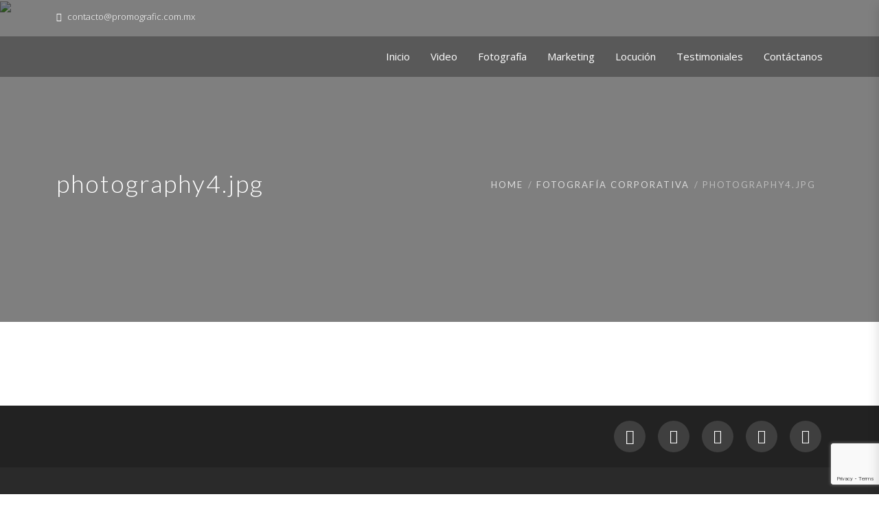

--- FILE ---
content_type: text/html; charset=UTF-8
request_url: https://promografic.com.mx/corporativa/photography4-jpg/
body_size: 20088
content:

<!DOCTYPE html>
<html 
      lang="es">
<head>
  <meta charset="UTF-8">
  <meta name="viewport" content="width=device-width, initial-scale=1">
  <link rel="profile" href="http://gmpg.org/xfn/11">
  <link rel="pingback" href="https://promografic.com.mx/xmlrpc.php">

    <!-- Custom Css -->
                          <script>
                            /* You can add more configuration options to webfontloader by previously defining the WebFontConfig with your options */
                            if ( typeof WebFontConfig === "undefined" ) {
                                WebFontConfig = new Object();
                            }
                            WebFontConfig['google'] = {families: ['Open+Sans:300,400,600,700,800,300italic,400italic,600italic,700italic,800italic', 'Lato:400,300']};

                            (function() {
                                var wf = document.createElement( 'script' );
                                wf.src = 'https://ajax.googleapis.com/ajax/libs/webfont/1.5.3/webfont.js';
                                wf.type = 'text/javascript';
                                wf.async = 'true';
                                var s = document.getElementsByTagName( 'script' )[0];
                                s.parentNode.insertBefore( wf, s );
                            })();
                        </script>
                        <meta name='robots' content='index, follow, max-image-preview:large, max-snippet:-1, max-video-preview:-1' />

	<!-- This site is optimized with the Yoast SEO plugin v26.7 - https://yoast.com/wordpress/plugins/seo/ -->
	<title>photography4.jpg - Promografic Plasmando Ideas</title>
	<link rel="canonical" href="https://promografic.com.mx/corporativa/photography4-jpg/" />
	<meta property="og:locale" content="es_ES" />
	<meta property="og:type" content="article" />
	<meta property="og:title" content="photography4.jpg - Promografic Plasmando Ideas" />
	<meta property="og:url" content="https://promografic.com.mx/corporativa/photography4-jpg/" />
	<meta property="og:site_name" content="Promografic Plasmando Ideas" />
	<meta property="article:modified_time" content="2020-02-12T09:02:41+00:00" />
	<meta property="og:image" content="https://promografic.com.mx/corporativa/photography4-jpg" />
	<meta property="og:image:width" content="1920" />
	<meta property="og:image:height" content="1080" />
	<meta property="og:image:type" content="image/jpeg" />
	<meta name="twitter:card" content="summary_large_image" />
	<script type="application/ld+json" class="yoast-schema-graph">{"@context":"https://schema.org","@graph":[{"@type":"WebPage","@id":"https://promografic.com.mx/corporativa/photography4-jpg/","url":"https://promografic.com.mx/corporativa/photography4-jpg/","name":"photography4.jpg - Promografic Plasmando Ideas","isPartOf":{"@id":"https://promografic.com.mx/#website"},"primaryImageOfPage":{"@id":"https://promografic.com.mx/corporativa/photography4-jpg/#primaryimage"},"image":{"@id":"https://promografic.com.mx/corporativa/photography4-jpg/#primaryimage"},"thumbnailUrl":"https://promografic.com.mx/wp-content/uploads/revslider/photography4.jpg","datePublished":"2020-01-26T23:38:21+00:00","dateModified":"2020-02-12T09:02:41+00:00","breadcrumb":{"@id":"https://promografic.com.mx/corporativa/photography4-jpg/#breadcrumb"},"inLanguage":"es","potentialAction":[{"@type":"ReadAction","target":["https://promografic.com.mx/corporativa/photography4-jpg/"]}]},{"@type":"ImageObject","inLanguage":"es","@id":"https://promografic.com.mx/corporativa/photography4-jpg/#primaryimage","url":"https://promografic.com.mx/wp-content/uploads/revslider/photography4.jpg","contentUrl":"https://promografic.com.mx/wp-content/uploads/revslider/photography4.jpg","width":1920,"height":1080},{"@type":"BreadcrumbList","@id":"https://promografic.com.mx/corporativa/photography4-jpg/#breadcrumb","itemListElement":[{"@type":"ListItem","position":1,"name":"Portada","item":"https://promografic.com.mx/"},{"@type":"ListItem","position":2,"name":"Fotografía Corporativa","item":"https://promografic.com.mx/corporativa/"},{"@type":"ListItem","position":3,"name":"photography4.jpg"}]},{"@type":"WebSite","@id":"https://promografic.com.mx/#website","url":"https://promografic.com.mx/","name":"Promografic Plasmando Ideas","description":"Video corporativo, casos de éxito, fotografía, marketing","publisher":{"@id":"https://promografic.com.mx/#organization"},"potentialAction":[{"@type":"SearchAction","target":{"@type":"EntryPoint","urlTemplate":"https://promografic.com.mx/?s={search_term_string}"},"query-input":{"@type":"PropertyValueSpecification","valueRequired":true,"valueName":"search_term_string"}}],"inLanguage":"es"},{"@type":"Organization","@id":"https://promografic.com.mx/#organization","name":"PROMOGRAFIC PLASMANDO IDEAS","url":"https://promografic.com.mx/","logo":{"@type":"ImageObject","inLanguage":"es","@id":"https://promografic.com.mx/#/schema/logo/image/","url":"https://promografic.com.mx/wp-content/uploads/2020/02/logo-promografic-plasmando-ideas-2020-1.png","contentUrl":"https://promografic.com.mx/wp-content/uploads/2020/02/logo-promografic-plasmando-ideas-2020-1.png","width":200,"height":75,"caption":"PROMOGRAFIC PLASMANDO IDEAS"},"image":{"@id":"https://promografic.com.mx/#/schema/logo/image/"}}]}</script>
	<!-- / Yoast SEO plugin. -->


<link rel="alternate" type="application/rss+xml" title="Promografic Plasmando Ideas &raquo; Feed" href="https://promografic.com.mx/feed/" />
<link rel="alternate" type="application/rss+xml" title="Promografic Plasmando Ideas &raquo; Feed de los comentarios" href="https://promografic.com.mx/comments/feed/" />
<link rel="alternate" title="oEmbed (JSON)" type="application/json+oembed" href="https://promografic.com.mx/wp-json/oembed/1.0/embed?url=https%3A%2F%2Fpromografic.com.mx%2Fcorporativa%2Fphotography4-jpg%2F" />
<link rel="alternate" title="oEmbed (XML)" type="text/xml+oembed" href="https://promografic.com.mx/wp-json/oembed/1.0/embed?url=https%3A%2F%2Fpromografic.com.mx%2Fcorporativa%2Fphotography4-jpg%2F&#038;format=xml" />
<!-- promografic.com.mx is managing ads with Advanced Ads 2.0.16 – https://wpadvancedads.com/ --><script id="promo-ready">
			window.advanced_ads_ready=function(e,a){a=a||"complete";var d=function(e){return"interactive"===a?"loading"!==e:"complete"===e};d(document.readyState)?e():document.addEventListener("readystatechange",(function(a){d(a.target.readyState)&&e()}),{once:"interactive"===a})},window.advanced_ads_ready_queue=window.advanced_ads_ready_queue||[];		</script>
		<style id='wp-img-auto-sizes-contain-inline-css' type='text/css'>
img:is([sizes=auto i],[sizes^="auto," i]){contain-intrinsic-size:3000px 1500px}
/*# sourceURL=wp-img-auto-sizes-contain-inline-css */
</style>
<link rel='stylesheet' id='layerslider-css' href='https://promografic.com.mx/wp-content/plugins/LayerSlider/assets/static/layerslider/css/layerslider.css?ver=8.1.2' type='text/css' media='all' />
<style id='wp-emoji-styles-inline-css' type='text/css'>

	img.wp-smiley, img.emoji {
		display: inline !important;
		border: none !important;
		box-shadow: none !important;
		height: 1em !important;
		width: 1em !important;
		margin: 0 0.07em !important;
		vertical-align: -0.1em !important;
		background: none !important;
		padding: 0 !important;
	}
/*# sourceURL=wp-emoji-styles-inline-css */
</style>
<style id='wp-block-library-inline-css' type='text/css'>
:root{--wp-block-synced-color:#7a00df;--wp-block-synced-color--rgb:122,0,223;--wp-bound-block-color:var(--wp-block-synced-color);--wp-editor-canvas-background:#ddd;--wp-admin-theme-color:#007cba;--wp-admin-theme-color--rgb:0,124,186;--wp-admin-theme-color-darker-10:#006ba1;--wp-admin-theme-color-darker-10--rgb:0,107,160.5;--wp-admin-theme-color-darker-20:#005a87;--wp-admin-theme-color-darker-20--rgb:0,90,135;--wp-admin-border-width-focus:2px}@media (min-resolution:192dpi){:root{--wp-admin-border-width-focus:1.5px}}.wp-element-button{cursor:pointer}:root .has-very-light-gray-background-color{background-color:#eee}:root .has-very-dark-gray-background-color{background-color:#313131}:root .has-very-light-gray-color{color:#eee}:root .has-very-dark-gray-color{color:#313131}:root .has-vivid-green-cyan-to-vivid-cyan-blue-gradient-background{background:linear-gradient(135deg,#00d084,#0693e3)}:root .has-purple-crush-gradient-background{background:linear-gradient(135deg,#34e2e4,#4721fb 50%,#ab1dfe)}:root .has-hazy-dawn-gradient-background{background:linear-gradient(135deg,#faaca8,#dad0ec)}:root .has-subdued-olive-gradient-background{background:linear-gradient(135deg,#fafae1,#67a671)}:root .has-atomic-cream-gradient-background{background:linear-gradient(135deg,#fdd79a,#004a59)}:root .has-nightshade-gradient-background{background:linear-gradient(135deg,#330968,#31cdcf)}:root .has-midnight-gradient-background{background:linear-gradient(135deg,#020381,#2874fc)}:root{--wp--preset--font-size--normal:16px;--wp--preset--font-size--huge:42px}.has-regular-font-size{font-size:1em}.has-larger-font-size{font-size:2.625em}.has-normal-font-size{font-size:var(--wp--preset--font-size--normal)}.has-huge-font-size{font-size:var(--wp--preset--font-size--huge)}.has-text-align-center{text-align:center}.has-text-align-left{text-align:left}.has-text-align-right{text-align:right}.has-fit-text{white-space:nowrap!important}#end-resizable-editor-section{display:none}.aligncenter{clear:both}.items-justified-left{justify-content:flex-start}.items-justified-center{justify-content:center}.items-justified-right{justify-content:flex-end}.items-justified-space-between{justify-content:space-between}.screen-reader-text{border:0;clip-path:inset(50%);height:1px;margin:-1px;overflow:hidden;padding:0;position:absolute;width:1px;word-wrap:normal!important}.screen-reader-text:focus{background-color:#ddd;clip-path:none;color:#444;display:block;font-size:1em;height:auto;left:5px;line-height:normal;padding:15px 23px 14px;text-decoration:none;top:5px;width:auto;z-index:100000}html :where(.has-border-color){border-style:solid}html :where([style*=border-top-color]){border-top-style:solid}html :where([style*=border-right-color]){border-right-style:solid}html :where([style*=border-bottom-color]){border-bottom-style:solid}html :where([style*=border-left-color]){border-left-style:solid}html :where([style*=border-width]){border-style:solid}html :where([style*=border-top-width]){border-top-style:solid}html :where([style*=border-right-width]){border-right-style:solid}html :where([style*=border-bottom-width]){border-bottom-style:solid}html :where([style*=border-left-width]){border-left-style:solid}html :where(img[class*=wp-image-]){height:auto;max-width:100%}:where(figure){margin:0 0 1em}html :where(.is-position-sticky){--wp-admin--admin-bar--position-offset:var(--wp-admin--admin-bar--height,0px)}@media screen and (max-width:600px){html :where(.is-position-sticky){--wp-admin--admin-bar--position-offset:0px}}

/*# sourceURL=wp-block-library-inline-css */
</style><style id='global-styles-inline-css' type='text/css'>
:root{--wp--preset--aspect-ratio--square: 1;--wp--preset--aspect-ratio--4-3: 4/3;--wp--preset--aspect-ratio--3-4: 3/4;--wp--preset--aspect-ratio--3-2: 3/2;--wp--preset--aspect-ratio--2-3: 2/3;--wp--preset--aspect-ratio--16-9: 16/9;--wp--preset--aspect-ratio--9-16: 9/16;--wp--preset--color--black: #000000;--wp--preset--color--cyan-bluish-gray: #abb8c3;--wp--preset--color--white: #ffffff;--wp--preset--color--pale-pink: #f78da7;--wp--preset--color--vivid-red: #cf2e2e;--wp--preset--color--luminous-vivid-orange: #ff6900;--wp--preset--color--luminous-vivid-amber: #fcb900;--wp--preset--color--light-green-cyan: #7bdcb5;--wp--preset--color--vivid-green-cyan: #00d084;--wp--preset--color--pale-cyan-blue: #8ed1fc;--wp--preset--color--vivid-cyan-blue: #0693e3;--wp--preset--color--vivid-purple: #9b51e0;--wp--preset--gradient--vivid-cyan-blue-to-vivid-purple: linear-gradient(135deg,rgb(6,147,227) 0%,rgb(155,81,224) 100%);--wp--preset--gradient--light-green-cyan-to-vivid-green-cyan: linear-gradient(135deg,rgb(122,220,180) 0%,rgb(0,208,130) 100%);--wp--preset--gradient--luminous-vivid-amber-to-luminous-vivid-orange: linear-gradient(135deg,rgb(252,185,0) 0%,rgb(255,105,0) 100%);--wp--preset--gradient--luminous-vivid-orange-to-vivid-red: linear-gradient(135deg,rgb(255,105,0) 0%,rgb(207,46,46) 100%);--wp--preset--gradient--very-light-gray-to-cyan-bluish-gray: linear-gradient(135deg,rgb(238,238,238) 0%,rgb(169,184,195) 100%);--wp--preset--gradient--cool-to-warm-spectrum: linear-gradient(135deg,rgb(74,234,220) 0%,rgb(151,120,209) 20%,rgb(207,42,186) 40%,rgb(238,44,130) 60%,rgb(251,105,98) 80%,rgb(254,248,76) 100%);--wp--preset--gradient--blush-light-purple: linear-gradient(135deg,rgb(255,206,236) 0%,rgb(152,150,240) 100%);--wp--preset--gradient--blush-bordeaux: linear-gradient(135deg,rgb(254,205,165) 0%,rgb(254,45,45) 50%,rgb(107,0,62) 100%);--wp--preset--gradient--luminous-dusk: linear-gradient(135deg,rgb(255,203,112) 0%,rgb(199,81,192) 50%,rgb(65,88,208) 100%);--wp--preset--gradient--pale-ocean: linear-gradient(135deg,rgb(255,245,203) 0%,rgb(182,227,212) 50%,rgb(51,167,181) 100%);--wp--preset--gradient--electric-grass: linear-gradient(135deg,rgb(202,248,128) 0%,rgb(113,206,126) 100%);--wp--preset--gradient--midnight: linear-gradient(135deg,rgb(2,3,129) 0%,rgb(40,116,252) 100%);--wp--preset--font-size--small: 13px;--wp--preset--font-size--medium: 20px;--wp--preset--font-size--large: 36px;--wp--preset--font-size--x-large: 42px;--wp--preset--spacing--20: 0.44rem;--wp--preset--spacing--30: 0.67rem;--wp--preset--spacing--40: 1rem;--wp--preset--spacing--50: 1.5rem;--wp--preset--spacing--60: 2.25rem;--wp--preset--spacing--70: 3.38rem;--wp--preset--spacing--80: 5.06rem;--wp--preset--shadow--natural: 6px 6px 9px rgba(0, 0, 0, 0.2);--wp--preset--shadow--deep: 12px 12px 50px rgba(0, 0, 0, 0.4);--wp--preset--shadow--sharp: 6px 6px 0px rgba(0, 0, 0, 0.2);--wp--preset--shadow--outlined: 6px 6px 0px -3px rgb(255, 255, 255), 6px 6px rgb(0, 0, 0);--wp--preset--shadow--crisp: 6px 6px 0px rgb(0, 0, 0);}:where(.is-layout-flex){gap: 0.5em;}:where(.is-layout-grid){gap: 0.5em;}body .is-layout-flex{display: flex;}.is-layout-flex{flex-wrap: wrap;align-items: center;}.is-layout-flex > :is(*, div){margin: 0;}body .is-layout-grid{display: grid;}.is-layout-grid > :is(*, div){margin: 0;}:where(.wp-block-columns.is-layout-flex){gap: 2em;}:where(.wp-block-columns.is-layout-grid){gap: 2em;}:where(.wp-block-post-template.is-layout-flex){gap: 1.25em;}:where(.wp-block-post-template.is-layout-grid){gap: 1.25em;}.has-black-color{color: var(--wp--preset--color--black) !important;}.has-cyan-bluish-gray-color{color: var(--wp--preset--color--cyan-bluish-gray) !important;}.has-white-color{color: var(--wp--preset--color--white) !important;}.has-pale-pink-color{color: var(--wp--preset--color--pale-pink) !important;}.has-vivid-red-color{color: var(--wp--preset--color--vivid-red) !important;}.has-luminous-vivid-orange-color{color: var(--wp--preset--color--luminous-vivid-orange) !important;}.has-luminous-vivid-amber-color{color: var(--wp--preset--color--luminous-vivid-amber) !important;}.has-light-green-cyan-color{color: var(--wp--preset--color--light-green-cyan) !important;}.has-vivid-green-cyan-color{color: var(--wp--preset--color--vivid-green-cyan) !important;}.has-pale-cyan-blue-color{color: var(--wp--preset--color--pale-cyan-blue) !important;}.has-vivid-cyan-blue-color{color: var(--wp--preset--color--vivid-cyan-blue) !important;}.has-vivid-purple-color{color: var(--wp--preset--color--vivid-purple) !important;}.has-black-background-color{background-color: var(--wp--preset--color--black) !important;}.has-cyan-bluish-gray-background-color{background-color: var(--wp--preset--color--cyan-bluish-gray) !important;}.has-white-background-color{background-color: var(--wp--preset--color--white) !important;}.has-pale-pink-background-color{background-color: var(--wp--preset--color--pale-pink) !important;}.has-vivid-red-background-color{background-color: var(--wp--preset--color--vivid-red) !important;}.has-luminous-vivid-orange-background-color{background-color: var(--wp--preset--color--luminous-vivid-orange) !important;}.has-luminous-vivid-amber-background-color{background-color: var(--wp--preset--color--luminous-vivid-amber) !important;}.has-light-green-cyan-background-color{background-color: var(--wp--preset--color--light-green-cyan) !important;}.has-vivid-green-cyan-background-color{background-color: var(--wp--preset--color--vivid-green-cyan) !important;}.has-pale-cyan-blue-background-color{background-color: var(--wp--preset--color--pale-cyan-blue) !important;}.has-vivid-cyan-blue-background-color{background-color: var(--wp--preset--color--vivid-cyan-blue) !important;}.has-vivid-purple-background-color{background-color: var(--wp--preset--color--vivid-purple) !important;}.has-black-border-color{border-color: var(--wp--preset--color--black) !important;}.has-cyan-bluish-gray-border-color{border-color: var(--wp--preset--color--cyan-bluish-gray) !important;}.has-white-border-color{border-color: var(--wp--preset--color--white) !important;}.has-pale-pink-border-color{border-color: var(--wp--preset--color--pale-pink) !important;}.has-vivid-red-border-color{border-color: var(--wp--preset--color--vivid-red) !important;}.has-luminous-vivid-orange-border-color{border-color: var(--wp--preset--color--luminous-vivid-orange) !important;}.has-luminous-vivid-amber-border-color{border-color: var(--wp--preset--color--luminous-vivid-amber) !important;}.has-light-green-cyan-border-color{border-color: var(--wp--preset--color--light-green-cyan) !important;}.has-vivid-green-cyan-border-color{border-color: var(--wp--preset--color--vivid-green-cyan) !important;}.has-pale-cyan-blue-border-color{border-color: var(--wp--preset--color--pale-cyan-blue) !important;}.has-vivid-cyan-blue-border-color{border-color: var(--wp--preset--color--vivid-cyan-blue) !important;}.has-vivid-purple-border-color{border-color: var(--wp--preset--color--vivid-purple) !important;}.has-vivid-cyan-blue-to-vivid-purple-gradient-background{background: var(--wp--preset--gradient--vivid-cyan-blue-to-vivid-purple) !important;}.has-light-green-cyan-to-vivid-green-cyan-gradient-background{background: var(--wp--preset--gradient--light-green-cyan-to-vivid-green-cyan) !important;}.has-luminous-vivid-amber-to-luminous-vivid-orange-gradient-background{background: var(--wp--preset--gradient--luminous-vivid-amber-to-luminous-vivid-orange) !important;}.has-luminous-vivid-orange-to-vivid-red-gradient-background{background: var(--wp--preset--gradient--luminous-vivid-orange-to-vivid-red) !important;}.has-very-light-gray-to-cyan-bluish-gray-gradient-background{background: var(--wp--preset--gradient--very-light-gray-to-cyan-bluish-gray) !important;}.has-cool-to-warm-spectrum-gradient-background{background: var(--wp--preset--gradient--cool-to-warm-spectrum) !important;}.has-blush-light-purple-gradient-background{background: var(--wp--preset--gradient--blush-light-purple) !important;}.has-blush-bordeaux-gradient-background{background: var(--wp--preset--gradient--blush-bordeaux) !important;}.has-luminous-dusk-gradient-background{background: var(--wp--preset--gradient--luminous-dusk) !important;}.has-pale-ocean-gradient-background{background: var(--wp--preset--gradient--pale-ocean) !important;}.has-electric-grass-gradient-background{background: var(--wp--preset--gradient--electric-grass) !important;}.has-midnight-gradient-background{background: var(--wp--preset--gradient--midnight) !important;}.has-small-font-size{font-size: var(--wp--preset--font-size--small) !important;}.has-medium-font-size{font-size: var(--wp--preset--font-size--medium) !important;}.has-large-font-size{font-size: var(--wp--preset--font-size--large) !important;}.has-x-large-font-size{font-size: var(--wp--preset--font-size--x-large) !important;}
/*# sourceURL=global-styles-inline-css */
</style>

<style id='classic-theme-styles-inline-css' type='text/css'>
/*! This file is auto-generated */
.wp-block-button__link{color:#fff;background-color:#32373c;border-radius:9999px;box-shadow:none;text-decoration:none;padding:calc(.667em + 2px) calc(1.333em + 2px);font-size:1.125em}.wp-block-file__button{background:#32373c;color:#fff;text-decoration:none}
/*# sourceURL=/wp-includes/css/classic-themes.min.css */
</style>
<link rel='stylesheet' id='lvca-animate-styles-css' href='https://promografic.com.mx/wp-content/plugins/addons-for-visual-composer/assets/css/animate.css?ver=3.9.4' type='text/css' media='all' />
<link rel='stylesheet' id='lvca-frontend-styles-css' href='https://promografic.com.mx/wp-content/plugins/addons-for-visual-composer/assets/css/lvca-frontend.css?ver=3.9.4' type='text/css' media='all' />
<link rel='stylesheet' id='lvca-icomoon-styles-css' href='https://promografic.com.mx/wp-content/plugins/addons-for-visual-composer/assets/css/icomoon.css?ver=3.9.4' type='text/css' media='all' />
<link rel='stylesheet' id='contact-form-7-css' href='https://promografic.com.mx/wp-content/plugins/contact-form-7/includes/css/styles.css?ver=6.1.4' type='text/css' media='all' />
<link rel='stylesheet' id='esg-plugin-settings-css' href='https://promografic.com.mx/wp-content/plugins/essential-grid/public/assets/css/settings.css?ver=3.0.13' type='text/css' media='all' />
<link rel='stylesheet' id='tp-fontello-css' href='https://promografic.com.mx/wp-content/plugins/essential-grid/public/assets/font/fontello/css/fontello.css?ver=3.0.13' type='text/css' media='all' />
<link rel='stylesheet' id='image-hover-effects-css-css' href='https://promografic.com.mx/wp-content/plugins/mega-addons-for-visual-composer/css/ihover.css?ver=6.9' type='text/css' media='all' />
<link rel='stylesheet' id='style-css-css' href='https://promografic.com.mx/wp-content/plugins/mega-addons-for-visual-composer/css/style.css?ver=6.9' type='text/css' media='all' />
<link rel='stylesheet' id='font-awesome-latest-css' href='https://promografic.com.mx/wp-content/plugins/mega-addons-for-visual-composer/css/font-awesome/css/all.css?ver=6.9' type='text/css' media='all' />
<link rel='stylesheet' id='lvca-accordion-css' href='https://promografic.com.mx/wp-content/plugins/addons-for-visual-composer/includes/addons/accordion/css/style.css?ver=3.9.4' type='text/css' media='all' />
<link rel='stylesheet' id='lvca-slick-css' href='https://promografic.com.mx/wp-content/plugins/addons-for-visual-composer/assets/css/slick.css?ver=3.9.4' type='text/css' media='all' />
<link rel='stylesheet' id='lvca-carousel-css' href='https://promografic.com.mx/wp-content/plugins/addons-for-visual-composer/includes/addons/carousel/css/style.css?ver=3.9.4' type='text/css' media='all' />
<link rel='stylesheet' id='lvca-clients-css' href='https://promografic.com.mx/wp-content/plugins/addons-for-visual-composer/includes/addons/clients/css/style.css?ver=3.9.4' type='text/css' media='all' />
<link rel='stylesheet' id='lvca-heading-css' href='https://promografic.com.mx/wp-content/plugins/addons-for-visual-composer/includes/addons/heading/css/style.css?ver=3.9.4' type='text/css' media='all' />
<link rel='stylesheet' id='lvca-odometers-css' href='https://promografic.com.mx/wp-content/plugins/addons-for-visual-composer/includes/addons/odometers/css/style.css?ver=3.9.4' type='text/css' media='all' />
<link rel='stylesheet' id='lvca-piecharts-css' href='https://promografic.com.mx/wp-content/plugins/addons-for-visual-composer/includes/addons/piecharts/css/style.css?ver=3.9.4' type='text/css' media='all' />
<link rel='stylesheet' id='lvca-posts-carousel-css' href='https://promografic.com.mx/wp-content/plugins/addons-for-visual-composer/includes/addons/posts-carousel/css/style.css?ver=3.9.4' type='text/css' media='all' />
<link rel='stylesheet' id='lvca-pricing-table-css' href='https://promografic.com.mx/wp-content/plugins/addons-for-visual-composer/includes/addons/pricing-table/css/style.css?ver=3.9.4' type='text/css' media='all' />
<link rel='stylesheet' id='lvca-services-css' href='https://promografic.com.mx/wp-content/plugins/addons-for-visual-composer/includes/addons/services/css/style.css?ver=3.9.4' type='text/css' media='all' />
<link rel='stylesheet' id='lvca-stats-bar-css' href='https://promografic.com.mx/wp-content/plugins/addons-for-visual-composer/includes/addons/stats-bar/css/style.css?ver=3.9.4' type='text/css' media='all' />
<link rel='stylesheet' id='lvca-tabs-css' href='https://promografic.com.mx/wp-content/plugins/addons-for-visual-composer/includes/addons/tabs/css/style.css?ver=3.9.4' type='text/css' media='all' />
<link rel='stylesheet' id='lvca-team-members-css' href='https://promografic.com.mx/wp-content/plugins/addons-for-visual-composer/includes/addons/team/css/style.css?ver=3.9.4' type='text/css' media='all' />
<link rel='stylesheet' id='lvca-testimonials-css' href='https://promografic.com.mx/wp-content/plugins/addons-for-visual-composer/includes/addons/testimonials/css/style.css?ver=3.9.4' type='text/css' media='all' />
<link rel='stylesheet' id='lvca-flexslider-css' href='https://promografic.com.mx/wp-content/plugins/addons-for-visual-composer/assets/css/flexslider.css?ver=3.9.4' type='text/css' media='all' />
<link rel='stylesheet' id='lvca-testimonials-slider-css' href='https://promografic.com.mx/wp-content/plugins/addons-for-visual-composer/includes/addons/testimonials-slider/css/style.css?ver=3.9.4' type='text/css' media='all' />
<link rel='stylesheet' id='lvca-portfolio-css' href='https://promografic.com.mx/wp-content/plugins/addons-for-visual-composer/includes/addons/portfolio/css/style.css?ver=3.9.4' type='text/css' media='all' />
<link rel='stylesheet' id='bootstrap-css' href='https://promografic.com.mx/wp-content/themes/mf/assets/bootstrap/css/bootstrap.min.css?ver=1.0.0' type='text/css' media='all' />
<link rel='stylesheet' id='font-awesome-css' href='https://promografic.com.mx/wp-content/themes/mf/includes/font-awesome/css/font-awesome.min.css?ver=4.5.0' type='text/css' media='all' />
<link rel='stylesheet' id='woocommerce-css' href='https://promografic.com.mx/wp-content/themes/mf/assets/css/woocommerce.css?ver=1.0.0' type='text/css' media='all' />
<link rel='stylesheet' id='mf-menu-css' href='https://promografic.com.mx/wp-content/themes/mf/assets/css/menu.css?ver=1.0.0' type='text/css' media='all' />
<link rel='stylesheet' id='mf-color-css' href='https://promografic.com.mx/wp-content/themes/mf/assets/css/color/orange.css?ver=1.0.0' type='text/css' media='all' />
<link rel='stylesheet' id='mf-helper-elements-css' href='https://promografic.com.mx/wp-content/themes/mf/assets/css/helper-elements.css?ver=1.0.0' type='text/css' media='all' />
<link rel='stylesheet' id='mf-animate-css' href='https://promografic.com.mx/wp-content/themes/mf/assets/css/animate.css?ver=1.0.0' type='text/css' media='all' />
<link rel='stylesheet' id='mf-style-css' href='https://promografic.com.mx/wp-content/themes/mf/assets/css/style.css?ver=1.0' type='text/css' media='all' />
<link rel='stylesheet' id='ms-main-css' href='https://promografic.com.mx/wp-content/plugins/masterslider/public/assets/css/masterslider.main.css?ver=3.5.0' type='text/css' media='all' />
<link rel='stylesheet' id='ms-custom-css' href='https://promografic.com.mx/wp-content/uploads/masterslider/custom.css?ver=1.2' type='text/css' media='all' />
<link rel='stylesheet' id='mpc-massive-style-css' href='https://promografic.com.mx/wp-content/plugins/mpc-massive/assets/css/mpc-styles.css?ver=2.4.8' type='text/css' media='all' />
<link rel='stylesheet' id='the-grid-css' href='https://promografic.com.mx/wp-content/plugins/the-grid/frontend/assets/css/the-grid.min.css?ver=2.7.9.1' type='text/css' media='all' />
<style id='the-grid-inline-css' type='text/css'>
.tolb-holder{background:rgba(0,0,0,0.8)}.tolb-holder .tolb-close,.tolb-holder .tolb-title,.tolb-holder .tolb-counter,.tolb-holder .tolb-next i,.tolb-holder .tolb-prev i{color:#ffffff}.tolb-holder .tolb-load{border-color:rgba(255,255,255,0.2);border-left:3px solid #ffffff}
.to-heart-icon,.to-heart-icon svg,.to-post-like,.to-post-like .to-like-count{position:relative;display:inline-block}.to-post-like{width:auto;cursor:pointer;font-weight:400}.to-heart-icon{float:left;margin:0 4px 0 0}.to-heart-icon svg{overflow:visible;width:15px;height:14px}.to-heart-icon g{-webkit-transform:scale(1);transform:scale(1)}.to-heart-icon path{-webkit-transform:scale(1);transform:scale(1);transition:fill .4s ease,stroke .4s ease}.no-liked .to-heart-icon path{fill:#999;stroke:#999}.empty-heart .to-heart-icon path{fill:transparent!important;stroke:#999}.liked .to-heart-icon path,.to-heart-icon svg:hover path{fill:#ff6863!important;stroke:#ff6863!important}@keyframes heartBeat{0%{transform:scale(1)}20%{transform:scale(.8)}30%{transform:scale(.95)}45%{transform:scale(.75)}50%{transform:scale(.85)}100%{transform:scale(.9)}}@-webkit-keyframes heartBeat{0%,100%,50%{-webkit-transform:scale(1)}20%{-webkit-transform:scale(.8)}30%{-webkit-transform:scale(.95)}45%{-webkit-transform:scale(.75)}}.heart-pulse g{-webkit-animation-name:heartBeat;animation-name:heartBeat;-webkit-animation-duration:1s;animation-duration:1s;-webkit-animation-iteration-count:infinite;animation-iteration-count:infinite;-webkit-transform-origin:50% 50%;transform-origin:50% 50%}.to-post-like a{color:inherit!important;fill:inherit!important;stroke:inherit!important}
/*# sourceURL=the-grid-inline-css */
</style>
<script type="text/javascript" src="https://promografic.com.mx/wp-includes/js/jquery/jquery.min.js?ver=3.7.1" id="jquery-core-js"></script>
<script type="text/javascript" src="https://promografic.com.mx/wp-includes/js/jquery/jquery-migrate.min.js?ver=3.4.1" id="jquery-migrate-js"></script>
<script type="text/javascript" id="layerslider-utils-js-extra">
/* <![CDATA[ */
var LS_Meta = {"v":"8.1.2","fixGSAP":"1"};
//# sourceURL=layerslider-utils-js-extra
/* ]]> */
</script>
<script type="text/javascript" src="https://promografic.com.mx/wp-content/plugins/LayerSlider/assets/static/layerslider/js/layerslider.utils.js?ver=8.1.2" id="layerslider-utils-js"></script>
<script type="text/javascript" src="https://promografic.com.mx/wp-content/plugins/LayerSlider/assets/static/layerslider/js/layerslider.kreaturamedia.jquery.js?ver=8.1.2" id="layerslider-js"></script>
<script type="text/javascript" src="https://promografic.com.mx/wp-content/plugins/LayerSlider/assets/static/layerslider/js/layerslider.transitions.js?ver=8.1.2" id="layerslider-transitions-js"></script>
<script type="text/javascript" src="https://promografic.com.mx/wp-content/plugins/addons-for-visual-composer/assets/js/jquery.waypoints.min.js?ver=3.9.4" id="lvca-waypoints-js"></script>
<script type="text/javascript" id="lvca-frontend-scripts-js-extra">
/* <![CDATA[ */
var lvca_settings = {"mobile_width":"780","custom_css":""};
//# sourceURL=lvca-frontend-scripts-js-extra
/* ]]> */
</script>
<script type="text/javascript" src="https://promografic.com.mx/wp-content/plugins/addons-for-visual-composer/assets/js/lvca-frontend.min.js?ver=3.9.4" id="lvca-frontend-scripts-js"></script>
<script type="text/javascript" data-jetpack-boost="ignore" src="//promografic.com.mx/wp-content/plugins/revslider/sr6/assets/js/rbtools.min.js?ver=6.7.40" async id="tp-tools-js"></script>
<script type="text/javascript" data-jetpack-boost="ignore" src="//promografic.com.mx/wp-content/plugins/revslider/sr6/assets/js/rs6.min.js?ver=6.7.40" async id="revmin-js"></script>
<script type="text/javascript" src="https://promografic.com.mx/wp-content/plugins/addons-for-visual-composer/includes/addons/accordion/js/accordion.min.js?ver=3.9.4" id="lvca-accordion-js"></script>
<script type="text/javascript" src="https://promografic.com.mx/wp-content/plugins/addons-for-visual-composer/assets/js/slick.min.js?ver=3.9.4" id="lvca-slick-carousel-js"></script>
<script type="text/javascript" src="https://promografic.com.mx/wp-content/plugins/addons-for-visual-composer/assets/js/jquery.stats.min.js?ver=3.9.4" id="lvca-stats-js"></script>
<script type="text/javascript" src="https://promografic.com.mx/wp-content/plugins/addons-for-visual-composer/includes/addons/odometers/js/odometer.min.js?ver=3.9.4" id="lvca-odometers-js"></script>
<script type="text/javascript" src="https://promografic.com.mx/wp-content/plugins/addons-for-visual-composer/includes/addons/piecharts/js/piechart.min.js?ver=3.9.4" id="lvca-piecharts-js"></script>
<script type="text/javascript" src="https://promografic.com.mx/wp-content/plugins/addons-for-visual-composer/includes/addons/posts-carousel/js/posts-carousel.min.js?ver=3.9.4" id="lvca-post-carousel-js"></script>
<script type="text/javascript" src="https://promografic.com.mx/wp-content/plugins/addons-for-visual-composer/includes/addons/spacer/js/spacer.min.js?ver=3.9.4" id="lvca-spacer-js"></script>
<script type="text/javascript" src="https://promografic.com.mx/wp-content/plugins/addons-for-visual-composer/includes/addons/services/js/services.min.js?ver=3.9.4" id="lvca-services-js"></script>
<script type="text/javascript" src="https://promografic.com.mx/wp-content/plugins/addons-for-visual-composer/includes/addons/stats-bar/js/stats-bar.min.js?ver=3.9.4" id="lvca-stats-bar-js"></script>
<script type="text/javascript" src="https://promografic.com.mx/wp-content/plugins/addons-for-visual-composer/includes/addons/tabs/js/tabs.min.js?ver=3.9.4" id="lvca-tabs-js"></script>
<script type="text/javascript" src="https://promografic.com.mx/wp-content/plugins/addons-for-visual-composer/assets/js/jquery.flexslider.min.js?ver=3.9.4" id="lvca-flexslider-js"></script>
<script type="text/javascript" src="https://promografic.com.mx/wp-content/plugins/addons-for-visual-composer/includes/addons/testimonials-slider/js/testimonials.min.js?ver=3.9.4" id="lvca-testimonials-slider-js"></script>
<script type="text/javascript" src="https://promografic.com.mx/wp-content/plugins/addons-for-visual-composer/assets/js/isotope.pkgd.min.js?ver=3.9.4" id="lvca-isotope-js"></script>
<script type="text/javascript" src="https://promografic.com.mx/wp-content/plugins/addons-for-visual-composer/assets/js/imagesloaded.pkgd.min.js?ver=3.9.4" id="lvca-imagesloaded-js"></script>
<script type="text/javascript" src="https://promografic.com.mx/wp-content/plugins/addons-for-visual-composer/includes/addons/portfolio/js/portfolio.min.js?ver=3.9.4" id="lvca-portfolio-js"></script>
<meta name="generator" content="Powered by LayerSlider 8.1.2 - Build Heros, Sliders, and Popups. Create Animations and Beautiful, Rich Web Content as Easy as Never Before on WordPress." />
<!-- LayerSlider updates and docs at: https://layerslider.com -->
<link rel="https://api.w.org/" href="https://promografic.com.mx/wp-json/" /><link rel="alternate" title="JSON" type="application/json" href="https://promografic.com.mx/wp-json/wp/v2/media/30989" /><link rel="EditURI" type="application/rsd+xml" title="RSD" href="https://promografic.com.mx/xmlrpc.php?rsd" />
<meta name="generator" content="WordPress 6.9" />
<link rel='shortlink' href='https://promografic.com.mx/?p=30989' />
        <script type="text/javascript">
            (function () {
                window.lvca_fs = {can_use_premium_code: false};
            })();
        </script>
        <script>var ms_grabbing_curosr='https://promografic.com.mx/wp-content/plugins/masterslider/public/assets/css/common/grabbing.cur',ms_grab_curosr='https://promografic.com.mx/wp-content/plugins/masterslider/public/assets/css/common/grab.cur';</script>
<meta name="generator" content="MasterSlider 3.5.0 - Responsive Touch Image Slider" />
<style type="text/css">.recentcomments a{display:inline !important;padding:0 !important;margin:0 !important;}</style><meta name="generator" content="Powered by WPBakery Page Builder - drag and drop page builder for WordPress."/>
<meta name="generator" content="Powered by Slider Revolution 6.7.40 - responsive, Mobile-Friendly Slider Plugin for WordPress with comfortable drag and drop interface." />
<link rel="icon" href="https://promografic.com.mx/wp-content/uploads/2019/10/cropped-logo-promografic-plasmando-ideas-1-32x32.png" sizes="32x32" />
<link rel="icon" href="https://promografic.com.mx/wp-content/uploads/2019/10/cropped-logo-promografic-plasmando-ideas-1-192x192.png" sizes="192x192" />
<link rel="apple-touch-icon" href="https://promografic.com.mx/wp-content/uploads/2019/10/cropped-logo-promografic-plasmando-ideas-1-180x180.png" />
<meta name="msapplication-TileImage" content="https://promografic.com.mx/wp-content/uploads/2019/10/cropped-logo-promografic-plasmando-ideas-1-270x270.png" />
<script data-jetpack-boost="ignore">function setREVStartSize(e){
			//window.requestAnimationFrame(function() {
				window.RSIW = window.RSIW===undefined ? window.innerWidth : window.RSIW;
				window.RSIH = window.RSIH===undefined ? window.innerHeight : window.RSIH;
				try {
					var pw = document.getElementById(e.c).parentNode.offsetWidth,
						newh;
					pw = pw===0 || isNaN(pw) || (e.l=="fullwidth" || e.layout=="fullwidth") ? window.RSIW : pw;
					e.tabw = e.tabw===undefined ? 0 : parseInt(e.tabw);
					e.thumbw = e.thumbw===undefined ? 0 : parseInt(e.thumbw);
					e.tabh = e.tabh===undefined ? 0 : parseInt(e.tabh);
					e.thumbh = e.thumbh===undefined ? 0 : parseInt(e.thumbh);
					e.tabhide = e.tabhide===undefined ? 0 : parseInt(e.tabhide);
					e.thumbhide = e.thumbhide===undefined ? 0 : parseInt(e.thumbhide);
					e.mh = e.mh===undefined || e.mh=="" || e.mh==="auto" ? 0 : parseInt(e.mh,0);
					if(e.layout==="fullscreen" || e.l==="fullscreen")
						newh = Math.max(e.mh,window.RSIH);
					else{
						e.gw = Array.isArray(e.gw) ? e.gw : [e.gw];
						for (var i in e.rl) if (e.gw[i]===undefined || e.gw[i]===0) e.gw[i] = e.gw[i-1];
						e.gh = e.el===undefined || e.el==="" || (Array.isArray(e.el) && e.el.length==0)? e.gh : e.el;
						e.gh = Array.isArray(e.gh) ? e.gh : [e.gh];
						for (var i in e.rl) if (e.gh[i]===undefined || e.gh[i]===0) e.gh[i] = e.gh[i-1];
											
						var nl = new Array(e.rl.length),
							ix = 0,
							sl;
						e.tabw = e.tabhide>=pw ? 0 : e.tabw;
						e.thumbw = e.thumbhide>=pw ? 0 : e.thumbw;
						e.tabh = e.tabhide>=pw ? 0 : e.tabh;
						e.thumbh = e.thumbhide>=pw ? 0 : e.thumbh;
						for (var i in e.rl) nl[i] = e.rl[i]<window.RSIW ? 0 : e.rl[i];
						sl = nl[0];
						for (var i in nl) if (sl>nl[i] && nl[i]>0) { sl = nl[i]; ix=i;}
						var m = pw>(e.gw[ix]+e.tabw+e.thumbw) ? 1 : (pw-(e.tabw+e.thumbw)) / (e.gw[ix]);
						newh =  (e.gh[ix] * m) + (e.tabh + e.thumbh);
					}
					var el = document.getElementById(e.c);
					if (el!==null && el) el.style.height = newh+"px";
					el = document.getElementById(e.c+"_wrapper");
					if (el!==null && el) {
						el.style.height = newh+"px";
						el.style.display = "block";
					}
				} catch(e){
					console.log("Failure at Presize of Slider:" + e)
				}
			//});
		  };</script>
		<style type="text/css" id="wp-custom-css">
			.logo a img{
	width: 250px !important;
	
}

		</style>
		<style type="text/css" title="dynamic-css" class="options-output">.logo img{width:200px;}#header.fixed-position .logo img{width:175px;}.logo-mob img{width:80px;}#header.style12 #nav .quote-btn{background-color:#222;}#header.style15 .logo{margin-top:0;margin-right:0;margin-bottom:0;margin-left:0;}.mob-menu > ul > li > a > span{font-family:"Open Sans";font-weight:400;font-style:normal;font-size:15px;opacity: 1;visibility: visible;-webkit-transition: opacity 0.24s ease-in-out;-moz-transition: opacity 0.24s ease-in-out;transition: opacity 0.24s ease-in-out;}.wf-loading .mob-menu > ul > li > a > span,{opacity: 0;}.ie.wf-loading .mob-menu > ul > li > a > span,{visibility: hidden;}.mob-header-top{background:#FFFFFF;}.mob-header-content{background:#FFFFFF;}.mob-menu li a, .mob-header-content .header-top-menu ul li a{color:#999999;}.mob-header-content .slogan{color:#999999;}.mob-menu li a, .mob-header-content .header-top-menu ul li a {border-top:0px solid #999999;border-bottom:1px solid #999999;border-left:0px solid #999999;border-right:0px solid #999999;}.page-banner .container{padding-top:250px;padding-bottom:150px;}.page-banner .parallax-holder::before, .page-banner .stretch::before, .page-banner .video-area::before{background:rgba(0,0,0,0.5);}.page-banner.small .container{padding-top:900px;padding-bottom:300px;}.page-banner .breadcrumbs li{font-family:Lato;line-height:18px;font-weight:400;font-style:normal;color:#bbbbbb;font-size:13px;opacity: 1;visibility: visible;-webkit-transition: opacity 0.24s ease-in-out;-moz-transition: opacity 0.24s ease-in-out;transition: opacity 0.24s ease-in-out;}.wf-loading .page-banner .breadcrumbs li,{opacity: 0;}.ie.wf-loading .page-banner .breadcrumbs li,{visibility: hidden;}.page-banner .breadcrumbs li a{color:#dbdbdb;}.page-banner.grey .breadcrumbs li a{color:#424141;}body{font-family:"Open Sans";line-height:26px;font-weight:300;font-style:normal;color:#777;font-size:14px;opacity: 1;visibility: visible;-webkit-transition: opacity 0.24s ease-in-out;-moz-transition: opacity 0.24s ease-in-out;transition: opacity 0.24s ease-in-out;}.wf-loading body,{opacity: 0;}.ie.wf-loading body,{visibility: hidden;}.page-banner .heading{font-family:Lato;line-height:35px;font-weight:300;font-style:normal;color:#FFFFFF;font-size:36px;opacity: 1;visibility: visible;-webkit-transition: opacity 0.24s ease-in-out;-moz-transition: opacity 0.24s ease-in-out;transition: opacity 0.24s ease-in-out;}.wf-loading .page-banner .heading,{opacity: 0;}.ie.wf-loading .page-banner .heading,{visibility: hidden;}.page-banner.small .heading{font-family:Lato;line-height:40px;font-weight:300;font-style:normal;color:#727070;font-size:36px;opacity: 1;visibility: visible;-webkit-transition: opacity 0.24s ease-in-out;-moz-transition: opacity 0.24s ease-in-out;transition: opacity 0.24s ease-in-out;}.wf-loading .page-banner.small .heading,{opacity: 0;}.ie.wf-loading .page-banner.small .heading,{visibility: hidden;}.blog-txt h2{font-family:"Open Sans";line-height:40px;font-weight:400;font-style:normal;color:#2c2e3d;font-size:35px;opacity: 1;visibility: visible;-webkit-transition: opacity 0.24s ease-in-out;-moz-transition: opacity 0.24s ease-in-out;transition: opacity 0.24s ease-in-out;}.wf-loading .blog-txt h2,{opacity: 0;}.ie.wf-loading .blog-txt h2,{visibility: hidden;}h1{font-family:"Open Sans";line-height:36px;font-weight:400;font-style:normal;color:#444444;font-size:36px;opacity: 1;visibility: visible;-webkit-transition: opacity 0.24s ease-in-out;-moz-transition: opacity 0.24s ease-in-out;transition: opacity 0.24s ease-in-out;}.wf-loading h1,{opacity: 0;}.ie.wf-loading h1,{visibility: hidden;}h2{font-family:"Open Sans";line-height:30px;font-weight:400;font-style:normal;color:#444444;font-size:30px;opacity: 1;visibility: visible;-webkit-transition: opacity 0.24s ease-in-out;-moz-transition: opacity 0.24s ease-in-out;transition: opacity 0.24s ease-in-out;}.wf-loading h2,{opacity: 0;}.ie.wf-loading h2,{visibility: hidden;}h3{font-family:"Open Sans";line-height:24px;font-weight:400;font-style:normal;color:#444444;font-size:24px;opacity: 1;visibility: visible;-webkit-transition: opacity 0.24s ease-in-out;-moz-transition: opacity 0.24s ease-in-out;transition: opacity 0.24s ease-in-out;}.wf-loading h3,{opacity: 0;}.ie.wf-loading h3,{visibility: hidden;}h4{font-family:"Open Sans";line-height:18px;font-weight:400;font-style:normal;color:#444444;font-size:18px;opacity: 1;visibility: visible;-webkit-transition: opacity 0.24s ease-in-out;-moz-transition: opacity 0.24s ease-in-out;transition: opacity 0.24s ease-in-out;}.wf-loading h4,{opacity: 0;}.ie.wf-loading h4,{visibility: hidden;}h5{font-family:"Open Sans";line-height:14px;font-weight:400;font-style:normal;color:#444444;font-size:14px;opacity: 1;visibility: visible;-webkit-transition: opacity 0.24s ease-in-out;-moz-transition: opacity 0.24s ease-in-out;transition: opacity 0.24s ease-in-out;}.wf-loading h5,{opacity: 0;}.ie.wf-loading h5,{visibility: hidden;}h6{font-family:"Open Sans";line-height:12px;font-weight:400;font-style:normal;color:#444444;font-size:12px;opacity: 1;visibility: visible;-webkit-transition: opacity 0.24s ease-in-out;-moz-transition: opacity 0.24s ease-in-out;transition: opacity 0.24s ease-in-out;}.wf-loading h6,{opacity: 0;}.ie.wf-loading h6,{visibility: hidden;}.version1 .desk-menu > ul > li > a{font-family:"Open Sans";font-weight:400;font-style:normal;font-size:15px;opacity: 1;visibility: visible;-webkit-transition: opacity 0.24s ease-in-out;-moz-transition: opacity 0.24s ease-in-out;transition: opacity 0.24s ease-in-out;}.wf-loading .version1 .desk-menu > ul > li > a,{opacity: 0;}.ie.wf-loading .version1 .desk-menu > ul > li > a,{visibility: hidden;}#nav .nav-top > li{margin-left:30px;}.version1 .desk-menu > ul > li > a, .version1 .desk-menu > ul > li.current-menu-ancestor > a, .version1 .desk-menu > ul > li.current-menu-item > a{color:#FFFFFF;}#header.adclassic #nav .nav-top > li > a{color:#2a2a2a;}#header.adclassic #nav .nav-top > li:hover > a{border-bottom:2px solid ;}#header.fixed-position #nav .nav-top > li > a{color:#2a2a2a;}.version1 .desk-menu .sub-menu li > a{font-family:"Open Sans";font-weight:400;font-style:normal;font-size:13px;opacity: 1;visibility: visible;-webkit-transition: opacity 0.24s ease-in-out;-moz-transition: opacity 0.24s ease-in-out;transition: opacity 0.24s ease-in-out;}.wf-loading .version1 .desk-menu .sub-menu li > a,{opacity: 0;}.ie.wf-loading .version1 .desk-menu .sub-menu li > a,{visibility: hidden;}.version1 .desk-menu .sub-menu li > a{color:#d2d2d2;}.version1 .desk-menu .sub-menu, .version1 .desk-menu .sub-menu .sub-menu{background:rgba(0,0,0,0.8);}.version1 .desk-menu [data-mm="true"] > .sub-menu > li > a{font-family:"Open Sans";font-weight:600;font-style:normal;font-size:15px;opacity: 1;visibility: visible;-webkit-transition: opacity 0.24s ease-in-out;-moz-transition: opacity 0.24s ease-in-out;transition: opacity 0.24s ease-in-out;}.wf-loading .version1 .desk-menu [data-mm="true"] > .sub-menu > li > a,{opacity: 0;}.ie.wf-loading .version1 .desk-menu [data-mm="true"] > .sub-menu > li > a,{visibility: hidden;}#nav .desk-menu [data-mm="true"] > .sub-menu > li > a:hover, #nav .desk-menu [data-mm="true"] > .sub-menu > li.menu-item-has-children > a{color:#FFFFFF;}.bg-dark-jungle{background:#222222;}.footer-top .logo img,.footer-top .logo{width:5%;}.bg-shark{background:#2a2a2a;}.footer-cent h5{color:#FFFFFF;}.footer-cent{color:#8f8f8f;}</style><noscript><style> .wpb_animate_when_almost_visible { opacity: 1; }</style></noscript> 
    <!-- Custom Css -->
  <style type="text/css">
   </style>
   <link rel='stylesheet' id='rs-plugin-settings-css' href='//promografic.com.mx/wp-content/plugins/revslider/sr6/assets/css/rs6.css?ver=6.7.40' type='text/css' media='all' />
<style id='rs-plugin-settings-inline-css' type='text/css'>
#rs-demo-id {}
/*# sourceURL=rs-plugin-settings-inline-css */
</style>
</head>

<body class="attachment wp-singular attachment-template-default attachmentid-30989 attachment-jpeg wp-theme-mf  aa _masterslider _msp_version_3.5.0 wpb-js-composer js-comp-ver-6.10.0 vc_responsive aa-prefix-promo-">

<!-- general wrap start -->

           <div id="wrapper" class="header_fixed header_over">
    <header class="header mob-header cart-true nz-clearfix">
    <div class="mob-header-top nz-clearfix">
      <div class="container plr-no">

        <div class="logo logo-mob">
          <a href="https://promografic.com.mx">
                          <img src="https://promografic.com.mx/wp-content/uploads/2020/02/logo-promografic-plasmando-ideas-2020-2.png" alt="">
                      </a>
        </div>
                <span class="mob-menu-toggle">
        </span>
      </div>
    </div>
  </header>
  <div class="mob-header-content nz-clearfix shadow">
    <span class="mob-menu-toggle2">
    </span>
        <div class="custom-scroll-bar
        ">
        <nav class="mob-menu nz-clearfix"><ul id="mob-header-menu" class="menu"><li id="menu-item-31697-2" class="menu-item menu-item-type-custom menu-item-object-custom menu-item-home" ><a href="https://promografic.com.mx"><span class="admi"></span><span class="txt">Inicio</span><i class="di fa fa-angle-down"></i></a></li><li id="menu-item-31172-2" class="menu-item menu-item-type-custom menu-item-object-custom menu-item-has-children" ><a><span class="admi"></span><span class="txt">Video</span><i class="di fa fa-angle-down"></i></a><ul class="sub-menu">	<li id="menu-item-31145-2" class="menu-item menu-item-type-post_type menu-item-object-page" ><a href="https://promografic.com.mx/casos-de-exito/"><span class="admi"></span><span class="txt">Casos de éxito</span><i class="di fa fa-angle-down"></i></a></li>	<li id="menu-item-31103-2" class="menu-item menu-item-type-post_type menu-item-object-page" ><a href="https://promografic.com.mx/institucionales/"><span class="admi"></span><span class="txt">Corporativo</span><i class="di fa fa-angle-down"></i></a></li>	<li id="menu-item-31136-2" class="menu-item menu-item-type-post_type menu-item-object-page" ><a href="https://promografic.com.mx/creativos/"><span class="admi"></span><span class="txt">Creativos</span><i class="di fa fa-angle-down"></i></a></li>	<li id="menu-item-31403-2" class="menu-item menu-item-type-post_type menu-item-object-page" ><a href="https://promografic.com.mx/conferencias/"><span class="admi"></span><span class="txt">Conferencias</span><i class="di fa fa-angle-down"></i></a></li>	<li id="menu-item-31146-2" class="menu-item menu-item-type-post_type menu-item-object-page" ><a href="https://promografic.com.mx/videomemoria/"><span class="admi"></span><span class="txt">Videomemorias</span><i class="di fa fa-angle-down"></i></a></li>	<li id="menu-item-31152-2" class="menu-item menu-item-type-post_type menu-item-object-page" ><a href="https://promografic.com.mx/sample-page/"><span class="admi"></span><span class="txt">Para redes sociales</span><i class="di fa fa-angle-down"></i></a></li>	<li id="menu-item-32013-2" class="menu-item menu-item-type-post_type menu-item-object-page" ><a href="https://promografic.com.mx/social-2/"><span class="admi"></span><span class="txt">Social</span><i class="di fa fa-angle-down"></i></a></li></ul></li><li id="menu-item-26213-2" class="menu-item menu-item-type-custom menu-item-object-custom menu-item-has-children"  data-mm="false" data-mmc="2"><a href="#"><span class="admi"></span><span class="txt">Fotografía</span><i class="di fa fa-angle-down"></i></a><ul class="sub-menu">	<li id="menu-item-31636-2" class="menu-item menu-item-type-post_type menu-item-object-page" ><a href="https://promografic.com.mx/homepages/photography-2/"><span class="admi"></span><span class="txt">Estudio</span><i class="di fa fa-angle-down"></i></a></li>	<li id="menu-item-26642-2" class="menu-item menu-item-type-post_type menu-item-object-page"  data-mm="false" data-mmc="2"><a href="https://promografic.com.mx/corporativa/"><span class="admi"></span><span class="txt">Corporativa</span><i class="di fa fa-angle-down"></i></a></li>	<li id="menu-item-31337-2" class="menu-item menu-item-type-post_type menu-item-object-page" ><a href="https://promografic.com.mx/aerea/"><span class="admi"></span><span class="txt">Áerea</span><i class="di fa fa-angle-down"></i></a></li>	<li id="menu-item-31338-2" class="menu-item menu-item-type-post_type menu-item-object-page" ><a href="https://promografic.com.mx/producto/"><span class="admi"></span><span class="txt">Producto</span><i class="di fa fa-angle-down"></i></a></li>	<li id="menu-item-31155-2" class="menu-item menu-item-type-post_type menu-item-object-page" ><a href="https://promografic.com.mx/para-redes-sociales/"><span class="admi"></span><span class="txt">Para redes sociales</span><i class="di fa fa-angle-down"></i></a></li>	<li id="menu-item-31339-2" class="menu-item menu-item-type-post_type menu-item-object-page" ><a href="https://promografic.com.mx/social/"><span class="admi"></span><span class="txt">Social</span><i class="di fa fa-angle-down"></i></a></li></ul></li><li id="menu-item-31357-2" class="menu-item menu-item-type-custom menu-item-object-custom menu-item-has-children" ><a><span class="admi"></span><span class="txt">Marketing</span><i class="di fa fa-angle-down"></i></a><ul class="sub-menu">	<li id="menu-item-31368-2" class="menu-item menu-item-type-post_type menu-item-object-page" ><a href="https://promografic.com.mx/estrategia/"><span class="admi"></span><span class="txt">MARKETING Y ESTRATEGIAS DIGITALES</span><i class="di fa fa-angle-down"></i></a></li>	<li id="menu-item-31370-2" class="menu-item menu-item-type-post_type menu-item-object-page" ><a href="https://promografic.com.mx/posicionamiento/"><span class="admi"></span><span class="txt">Posicionamiento de marca</span><i class="di fa fa-angle-down"></i></a></li>	<li id="menu-item-31369-2" class="menu-item menu-item-type-post_type menu-item-object-page" ><a href="https://promografic.com.mx/activaciones/"><span class="admi"></span><span class="txt">Activaciones</span><i class="di fa fa-angle-down"></i></a></li></ul></li><li id="menu-item-31381-2" class="menu-item menu-item-type-custom menu-item-object-custom menu-item-has-children" ><a><span class="admi"></span><span class="txt">Locución</span><i class="di fa fa-angle-down"></i></a><ul class="sub-menu">	<li id="menu-item-31378-2" class="menu-item menu-item-type-post_type menu-item-object-page" ><a href="https://promografic.com.mx/voces/"><span class="admi"></span><span class="txt">Voz</span><i class="di fa fa-angle-down"></i></a></li>	<li id="menu-item-31379-2" class="menu-item menu-item-type-post_type menu-item-object-page" ><a href="https://promografic.com.mx/doblaje/"><span class="admi"></span><span class="txt">Doblaje</span><i class="di fa fa-angle-down"></i></a></li></ul></li><li id="menu-item-31762-2" class="menu-item menu-item-type-post_type menu-item-object-page" ><a href="https://promografic.com.mx/elements/testimonial/"><span class="admi"></span><span class="txt">Testimoniales</span><i class="di fa fa-angle-down"></i></a></li><li id="menu-item-31720-2" class="menu-item menu-item-type-post_type menu-item-object-page" ><a href="https://promografic.com.mx/pages/contact/"><span class="admi"></span><span class="txt">Contáctanos</span><i class="di fa fa-angle-down"></i></a></li></ul></nav>    <div class="slogan nz-clearfix">
      <div class="text-center fw-bold h6">
        <div class="nz-bar my-3">
          <span class="nz-icon none small icon-phone animate-false">
          </span>
          <span class="header-top-label">
                                  </span>
        </div>
        <div class="nz-bar">
          <span class="nz-icon none small icon-envelope animate-false">
          </span>
                                <a href="mailto:admin@promografic.com.mx" target="_top">admin@promografic.com.mx</a>
                  </div>
      </div>
    </div>
  </div>
</div>
<div class="mob-overlay">&nbsp;
</div>


		<div class="w1">
			<!-- header of the page -->
			<header id="header" class="style15 version1  subeffect-slide desk">
				<div class="container">
					<div class="row">
						<!-- header top -->
						<div class="col-12 header-top d-flex justify-content-between align-items-center py-2">
							 							 <ul class="list-inline info-list">
 								 								 								<li><a href="mailto:contacto@promografic.com.mx"><i class="fa fa-envelope me-2"></i>contacto@promografic.com.mx</a></li>
 								 							</ul>
						</div>
					</div>
					<div class="row">
						<div class="col-12 d-flex justify-content-between align-items-center mt-2">
							<!-- page logo -->
              <div class="logo">
			   <a href="https://promografic.com.mx">
				                                      <img src="https://promografic.com.mx/wp-content/uploads/2019/10/LOGO-PROMOGRAFIC-PLASMANDO-IDEAS-bco2.png" class="img-fluid w-logo" alt="">
                                      <img src="https://promografic.com.mx/wp-content/uploads/2019/10/LOGO-PROMOGRAFIC-PLASMANDO-IDEAS-bco2.png" class="img-fluid b-logo" alt="">
				                   </a>
              </div>


							<div class="holder d-flex justify-content-end align-items-center">
								<!-- main navigation of the page -->
								<nav id="nav">
                <a href="#" class="nav-opener"><i class="fa fa-bars"></i></a>
                <div class="nav-holder">
               <div class="header-menu desk-menu nz-clearfix"><ul id="menu-secciones-pestanas" class="menu nav-top"><li id="menu-item-31697" class="menu-item menu-item-type-custom menu-item-object-custom menu-item-home" ><a href="https://promografic.com.mx"><span class="admi"></span><span class="txt">Inicio</span><i class="right di fa fa-angle-right"></i><i class="down di fa fa-angle-down"></i></a></li><li id="menu-item-31172" class="menu-item menu-item-type-custom menu-item-object-custom menu-item-has-children" ><a><span class="admi"></span><span class="txt">Video</span><i class="right di fa fa-angle-right"></i><i class="down di fa fa-angle-down"></i></a><ul class="sub-menu">	<li id="menu-item-31145" class="menu-item menu-item-type-post_type menu-item-object-page" ><a href="https://promografic.com.mx/casos-de-exito/"><span class="admi"></span><span class="txt">Casos de éxito</span><i class="right di fa fa-angle-right"></i><i class="down di fa fa-angle-down"></i></a></li>	<li id="menu-item-31103" class="menu-item menu-item-type-post_type menu-item-object-page" ><a href="https://promografic.com.mx/institucionales/"><span class="admi"></span><span class="txt">Corporativo</span><i class="right di fa fa-angle-right"></i><i class="down di fa fa-angle-down"></i></a></li>	<li id="menu-item-31136" class="menu-item menu-item-type-post_type menu-item-object-page" ><a href="https://promografic.com.mx/creativos/"><span class="admi"></span><span class="txt">Creativos</span><i class="right di fa fa-angle-right"></i><i class="down di fa fa-angle-down"></i></a></li>	<li id="menu-item-31403" class="menu-item menu-item-type-post_type menu-item-object-page" ><a href="https://promografic.com.mx/conferencias/"><span class="admi"></span><span class="txt">Conferencias</span><i class="right di fa fa-angle-right"></i><i class="down di fa fa-angle-down"></i></a></li>	<li id="menu-item-31146" class="menu-item menu-item-type-post_type menu-item-object-page" ><a href="https://promografic.com.mx/videomemoria/"><span class="admi"></span><span class="txt">Videomemorias</span><i class="right di fa fa-angle-right"></i><i class="down di fa fa-angle-down"></i></a></li>	<li id="menu-item-31152" class="menu-item menu-item-type-post_type menu-item-object-page" ><a href="https://promografic.com.mx/sample-page/"><span class="admi"></span><span class="txt">Para redes sociales</span><i class="right di fa fa-angle-right"></i><i class="down di fa fa-angle-down"></i></a></li>	<li id="menu-item-32013" class="menu-item menu-item-type-post_type menu-item-object-page" ><a href="https://promografic.com.mx/social-2/"><span class="admi"></span><span class="txt">Social</span><i class="right di fa fa-angle-right"></i><i class="down di fa fa-angle-down"></i></a></li></ul></li><li id="menu-item-26213" class="menu-item menu-item-type-custom menu-item-object-custom menu-item-has-children"  data-mm="false" data-mmc="2"><a href="#"><span class="admi"></span><span class="txt">Fotografía</span><i class="right di fa fa-angle-right"></i><i class="down di fa fa-angle-down"></i></a><ul class="sub-menu">	<li id="menu-item-31636" class="menu-item menu-item-type-post_type menu-item-object-page" ><a href="https://promografic.com.mx/homepages/photography-2/"><span class="admi"></span><span class="txt">Estudio</span><i class="right di fa fa-angle-right"></i><i class="down di fa fa-angle-down"></i></a></li>	<li id="menu-item-26642" class="menu-item menu-item-type-post_type menu-item-object-page"  data-mm="false" data-mmc="2"><a href="https://promografic.com.mx/corporativa/"><span class="admi"></span><span class="txt">Corporativa</span><i class="right di fa fa-angle-right"></i><i class="down di fa fa-angle-down"></i></a></li>	<li id="menu-item-31337" class="menu-item menu-item-type-post_type menu-item-object-page" ><a href="https://promografic.com.mx/aerea/"><span class="admi"></span><span class="txt">Áerea</span><i class="right di fa fa-angle-right"></i><i class="down di fa fa-angle-down"></i></a></li>	<li id="menu-item-31338" class="menu-item menu-item-type-post_type menu-item-object-page" ><a href="https://promografic.com.mx/producto/"><span class="admi"></span><span class="txt">Producto</span><i class="right di fa fa-angle-right"></i><i class="down di fa fa-angle-down"></i></a></li>	<li id="menu-item-31155" class="menu-item menu-item-type-post_type menu-item-object-page" ><a href="https://promografic.com.mx/para-redes-sociales/"><span class="admi"></span><span class="txt">Para redes sociales</span><i class="right di fa fa-angle-right"></i><i class="down di fa fa-angle-down"></i></a></li>	<li id="menu-item-31339" class="menu-item menu-item-type-post_type menu-item-object-page" ><a href="https://promografic.com.mx/social/"><span class="admi"></span><span class="txt">Social</span><i class="right di fa fa-angle-right"></i><i class="down di fa fa-angle-down"></i></a></li></ul></li><li id="menu-item-31357" class="menu-item menu-item-type-custom menu-item-object-custom menu-item-has-children" ><a><span class="admi"></span><span class="txt">Marketing</span><i class="right di fa fa-angle-right"></i><i class="down di fa fa-angle-down"></i></a><ul class="sub-menu">	<li id="menu-item-31368" class="menu-item menu-item-type-post_type menu-item-object-page" ><a href="https://promografic.com.mx/estrategia/"><span class="admi"></span><span class="txt">MARKETING Y ESTRATEGIAS DIGITALES</span><i class="right di fa fa-angle-right"></i><i class="down di fa fa-angle-down"></i></a></li>	<li id="menu-item-31370" class="menu-item menu-item-type-post_type menu-item-object-page" ><a href="https://promografic.com.mx/posicionamiento/"><span class="admi"></span><span class="txt">Posicionamiento de marca</span><i class="right di fa fa-angle-right"></i><i class="down di fa fa-angle-down"></i></a></li>	<li id="menu-item-31369" class="menu-item menu-item-type-post_type menu-item-object-page" ><a href="https://promografic.com.mx/activaciones/"><span class="admi"></span><span class="txt">Activaciones</span><i class="right di fa fa-angle-right"></i><i class="down di fa fa-angle-down"></i></a></li></ul></li><li id="menu-item-31381" class="menu-item menu-item-type-custom menu-item-object-custom menu-item-has-children" ><a><span class="admi"></span><span class="txt">Locución</span><i class="right di fa fa-angle-right"></i><i class="down di fa fa-angle-down"></i></a><ul class="sub-menu">	<li id="menu-item-31378" class="menu-item menu-item-type-post_type menu-item-object-page" ><a href="https://promografic.com.mx/voces/"><span class="admi"></span><span class="txt">Voz</span><i class="right di fa fa-angle-right"></i><i class="down di fa fa-angle-down"></i></a></li>	<li id="menu-item-31379" class="menu-item menu-item-type-post_type menu-item-object-page" ><a href="https://promografic.com.mx/doblaje/"><span class="admi"></span><span class="txt">Doblaje</span><i class="right di fa fa-angle-right"></i><i class="down di fa fa-angle-down"></i></a></li></ul></li><li id="menu-item-31762" class="menu-item menu-item-type-post_type menu-item-object-page" ><a href="https://promografic.com.mx/elements/testimonial/"><span class="admi"></span><span class="txt">Testimoniales</span><i class="right di fa fa-angle-right"></i><i class="down di fa fa-angle-down"></i></a></li><li id="menu-item-31720" class="menu-item menu-item-type-post_type menu-item-object-page" ><a href="https://promografic.com.mx/pages/contact/"><span class="admi"></span><span class="txt">Contáctanos</span><i class="right di fa fa-angle-right"></i><i class="down di fa fa-angle-down"></i></a></li></ul></div>               </div>
                </nav>
							 <ul class="list-unstyled icon-list list-inline mb-0">
                								                </ul>

							</div>
						</div>
					</div>
				</div>
			</header>
			<!-- search popup -->
			<div class="search-popup win-height">
				<div class="holder">
					<div class="container">
						<div class="row">
							<div class="col-12">
								<a href="#" class="close-btn"></a>
								<form method="get" class="search-form" action="https://promografic.com.mx/">
	<fieldset>
		<input type="search" class="search" placeholder="Search &hellip;" value="" name="s" title="Search for:" />
		<button type="submit" class="submit">
        	<i class="fa fa-search"></i>
    	</button>
	</fieldset>
</form>							</div>
						</div>
					</div>
				</div>
			</div>
  <main id="main">





   
<div class="content-main">
  <div id="primary" class="site-content">
    <div id="content" role="main" style="background-color: ">
      



<div class="page-banner">
          <div class="stretch">
                        <img alt="photography4.jpg" src="https://promografic.com.mx/wp-content/uploads/2019/10/GettyImages-535238965-3-2.jpg" >
                     </div>
          <div class="container">
            <div class="row">
              <div class="col-12">
                <div class="holder">
                  <h1 class="heading">photography4.jpg</h1>
                  <p> </p>
                </div>
                                 <ul class="breadcrumbs list-inline">
                    <ul class="breadcrumbs list-inline"><li><a class="home" href="https://promografic.com.mx">Home</a></li><li><a href="https://promografic.com.mx/corporativa/">Fotografía Corporativa</a></li><li>photography4.jpg</li></ul>                </ul>
                              </div>
            </div>
          </div>
        </div>

                

<div class="container" style="padding: 40px 0px 40px 0px">
        <div class="row">
          <div class="col-12">
            <p class="attachment"><a href='https://promografic.com.mx/wp-content/uploads/revslider/photography4.jpg'><img fetchpriority="high" decoding="async" width="300" height="169" src="https://promografic.com.mx/wp-content/uploads/revslider/photography4.jpg" class="attachment-medium size-medium" alt="" /></a></p>

                       </div>        </div>
            </div>
      	   <div align="center" class="pagelink"></div>
    </div>
    <!-- #content -->
  </div>
  <!-- #primary -->
</div>
  <!-- footer of the page -->
<footer id="footer" class="style3">
  <!-- footer top -->
  <div class="footer-top bg-dark-jungle">
    <div class="container">
      <div class="row">
        <div class="col-12">
          <div class="holder">
            <div class="logo">

                <img src="https://promografic.com.mx/wp-content/uploads/2019/10/logo-promografic-plasmando-ideas-1.png" alt="">

            </div>
            <!-- footer-social -->
            <ul class="list-inline footer-social">
              <li class="list-inline-item"><a href="https://www.facebook.com/Promografic-Plasmando-Ideas-106806104352908/" target="_blank">
  <i class="fa fa-facebook">
  </i>
</a></li>
<li class="list-inline-item"><a href="https://twitter.com/@PromograficI" target="_blank">
  <i class="fa fa-twitter">
  </i>
</a></li>
<li class="list-inline-item"><a href="https://www.instagram.com/promograficplasmando/" target="_blank">
  <i class="fa fa-instagram">
  </i>
</a></li>
<li class="list-inline-item"><a href="https://www.linkedin.com/in/promografic-plasmando-ideas-a32a35179/" target="_blank">
  <i class="fa fa-linkedin">
  </i>
</a></li>
<li class="list-inline-item"><a href="https://www.youtube.com/channel/UCDT_sY0lbhX7csczEYLkLjg?view_as=subscriber" target="_blank">
  <i class="fa fa-youtube-play">
  </i>
</a></li>
            </ul>
          </div>
        </div>
      </div>
    </div>
  </div>
      <!-- footer cent -->
  <div class="footer-cent bg-shark">
    <div class="container">
      <div class="row">
                <div class="col-md-3 col-sm-6">
                  </div>
        <div class="col-md-3 col-sm-6">
                  </div>
        <div class="col-md-3 col-sm-6">
                  </div>
        <div class="col-md-3 col-sm-6">
          <aside id="search-4"><h5>Search</h5><form method="get" class="search-form" action="https://promografic.com.mx/">
	<fieldset>
		<input type="search" class="search" placeholder="Search &hellip;" value="" name="s" title="Search for:" />
		<button type="submit" class="submit">
        	<i class="fa fa-search"></i>
    	</button>
	</fieldset>
</form></aside>        </div>
              </div>
    </div>
  </div>
    	 	 	  </footer>
<!-- END C-LAYOUT-FOOTER -->
</div>
<div class="fa fa-chevron-up" id="gotoTop" style="display: none;">
</div>
</div>

		<script>
			window.RS_MODULES = window.RS_MODULES || {};
			window.RS_MODULES.modules = window.RS_MODULES.modules || {};
			window.RS_MODULES.waiting = window.RS_MODULES.waiting || [];
			window.RS_MODULES.defered = false;
			window.RS_MODULES.moduleWaiting = window.RS_MODULES.moduleWaiting || {};
			window.RS_MODULES.type = 'compiled';
		</script>
		<script type="speculationrules">
{"prefetch":[{"source":"document","where":{"and":[{"href_matches":"/*"},{"not":{"href_matches":["/wp-*.php","/wp-admin/*","/wp-content/uploads/*","/wp-content/*","/wp-content/plugins/*","/wp-content/themes/mf/*","/*\\?(.+)"]}},{"not":{"selector_matches":"a[rel~=\"nofollow\"]"}},{"not":{"selector_matches":".no-prefetch, .no-prefetch a"}}]},"eagerness":"conservative"}]}
</script>
<script>var ajaxRevslider;function rsCustomAjaxContentLoadingFunction(){ajaxRevslider=function(obj){var content='',data={action:'revslider_ajax_call_front',client_action:'get_slider_html',token:'cb0a3138dc',type:obj.type,id:obj.id,aspectratio:obj.aspectratio};jQuery.ajax({type:'post',url:'https://promografic.com.mx/wp-admin/admin-ajax.php',dataType:'json',data:data,async:false,success:function(ret,textStatus,XMLHttpRequest){if(ret.success==true)content=ret.data;},error:function(e){console.log(e);}});return content;};var ajaxRemoveRevslider=function(obj){return jQuery(obj.selector+' .rev_slider').revkill();};if(jQuery.fn.tpessential!==undefined)if(typeof(jQuery.fn.tpessential.defaults)!=='undefined')jQuery.fn.tpessential.defaults.ajaxTypes.push({type:'revslider',func:ajaxRevslider,killfunc:ajaxRemoveRevslider,openAnimationSpeed:0.3});}var rsCustomAjaxContent_Once=false;if(document.readyState==="loading")document.addEventListener('readystatechange',function(){if((document.readyState==="interactive"||document.readyState==="complete")&&!rsCustomAjaxContent_Once){rsCustomAjaxContent_Once=true;rsCustomAjaxContentLoadingFunction();}});else{rsCustomAjaxContent_Once=true;rsCustomAjaxContentLoadingFunction();}</script><script type="text/javascript" src="https://promografic.com.mx/wp-includes/js/dist/hooks.min.js?ver=dd5603f07f9220ed27f1" id="wp-hooks-js"></script>
<script type="text/javascript" src="https://promografic.com.mx/wp-includes/js/dist/i18n.min.js?ver=c26c3dc7bed366793375" id="wp-i18n-js"></script>
<script type="text/javascript" id="wp-i18n-js-after">
/* <![CDATA[ */
wp.i18n.setLocaleData( { 'text direction\u0004ltr': [ 'ltr' ] } );
//# sourceURL=wp-i18n-js-after
/* ]]> */
</script>
<script type="text/javascript" src="https://promografic.com.mx/wp-content/plugins/contact-form-7/includes/swv/js/index.js?ver=6.1.4" id="swv-js"></script>
<script type="text/javascript" id="contact-form-7-js-translations">
/* <![CDATA[ */
( function( domain, translations ) {
	var localeData = translations.locale_data[ domain ] || translations.locale_data.messages;
	localeData[""].domain = domain;
	wp.i18n.setLocaleData( localeData, domain );
} )( "contact-form-7", {"translation-revision-date":"2025-12-01 15:45:40+0000","generator":"GlotPress\/4.0.3","domain":"messages","locale_data":{"messages":{"":{"domain":"messages","plural-forms":"nplurals=2; plural=n != 1;","lang":"es"},"This contact form is placed in the wrong place.":["Este formulario de contacto est\u00e1 situado en el lugar incorrecto."],"Error:":["Error:"]}},"comment":{"reference":"includes\/js\/index.js"}} );
//# sourceURL=contact-form-7-js-translations
/* ]]> */
</script>
<script type="text/javascript" id="contact-form-7-js-before">
/* <![CDATA[ */
var wpcf7 = {
    "api": {
        "root": "https:\/\/promografic.com.mx\/wp-json\/",
        "namespace": "contact-form-7\/v1"
    }
};
//# sourceURL=contact-form-7-js-before
/* ]]> */
</script>
<script type="text/javascript" src="https://promografic.com.mx/wp-content/plugins/contact-form-7/includes/js/index.js?ver=6.1.4" id="contact-form-7-js"></script>
<script type="text/javascript" src="https://promografic.com.mx/wp-content/themes/mf/assets/js/jquery.main.js?ver=20120206" id="mf-navigation-js"></script>
<script type="text/javascript" src="https://promografic.com.mx/wp-content/themes/mf/assets/js/controller.js?ver=20130118" id="mf-controller-js"></script>
<script type="text/javascript" src="https://promografic.com.mx/wp-content/themes/mf/assets/js/jquery-ui.js?ver=20130118" id="mf-ui-js"></script>
<script type="text/javascript" src="https://promografic.com.mx/wp-content/themes/mf/assets/js/plugins.js?ver=20130118" id="mf-plugins-js"></script>
<script type="text/javascript" src="https://promografic.com.mx/wp-content/themes/mf/assets/js/mf-app.js?ver=20130118" id="mf-app-js"></script>
<script type="text/javascript" src="https://promografic.com.mx/wp-content/themes/mf/assets/bootstrap/js/bootstrap.min.js?ver=20130117" id="boostrap-js"></script>
<script type="text/javascript" src="https://promografic.com.mx/wp-content/plugins/advanced-ads/admin/assets/js/advertisement.js?ver=2.0.16" id="advanced-ads-find-adblocker-js"></script>
<script type="text/javascript" src="https://www.google.com/recaptcha/api.js?render=6LcYg-YUAAAAAAZasWBBfcH14vCVPaOR1H5w_1_Z&amp;ver=3.0" id="google-recaptcha-js"></script>
<script type="text/javascript" src="https://promografic.com.mx/wp-includes/js/dist/vendor/wp-polyfill.min.js?ver=3.15.0" id="wp-polyfill-js"></script>
<script type="text/javascript" id="wpcf7-recaptcha-js-before">
/* <![CDATA[ */
var wpcf7_recaptcha = {
    "sitekey": "6LcYg-YUAAAAAAZasWBBfcH14vCVPaOR1H5w_1_Z",
    "actions": {
        "homepage": "homepage",
        "contactform": "contactform"
    }
};
//# sourceURL=wpcf7-recaptcha-js-before
/* ]]> */
</script>
<script type="text/javascript" src="https://promografic.com.mx/wp-content/plugins/contact-form-7/modules/recaptcha/index.js?ver=6.1.4" id="wpcf7-recaptcha-js"></script>
<script type="text/javascript" id="mpc-massive-vendor-script-js-extra">
/* <![CDATA[ */
var _mpc_ajax = "https://promografic.com.mx/wp-admin/admin-ajax.php";
var _mpc_animations = "1";
var _mpc_parallax = "1";
var _mpc_scroll_to_id = "1";
//# sourceURL=mpc-massive-vendor-script-js-extra
/* ]]> */
</script>
<script type="text/javascript" src="https://promografic.com.mx/wp-content/plugins/mpc-massive/assets/js/mpc-vendor.min.js?ver=2.4.8" id="mpc-massive-vendor-script-js"></script>
<script type="text/javascript" src="https://promografic.com.mx/wp-content/plugins/mpc-massive/assets/js/mpc-scripts.min.js?ver=2.4.8" id="mpc-massive-script-js"></script>
<script type="text/javascript" src="https://promografic.com.mx/wp-includes/js/jquery/ui/effect.min.js?ver=1.13.3" id="jquery-effects-core-js"></script>
<script type="text/javascript" id="the-grid-js-extra">
/* <![CDATA[ */
var tg_global_var = {"url":"https://promografic.com.mx/wp-admin/admin-ajax.php","nonce":"cff7619b41","is_mobile":null,"mediaelement":"","mediaelement_ex":null,"lightbox_autoplay":"","debounce":"","meta_data":null,"main_query":{"page":0,"pagename":"photography4-jpg","error":"","m":"","p":30989,"post_parent":"","subpost":"","subpost_id":"","attachment":"","attachment_id":30989,"name":"photography4-jpg","page_id":0,"second":"","minute":"","hour":"","day":0,"monthnum":0,"year":0,"w":0,"category_name":"","tag":"","cat":"","tag_id":"","author":"","author_name":"","feed":"","tb":"","paged":0,"meta_key":"","meta_value":"","preview":"","s":"","sentence":"","title":"","fields":"all","menu_order":"","embed":"","category__in":[],"category__not_in":[],"category__and":[],"post__in":[],"post__not_in":[],"post_name__in":[],"tag__in":[],"tag__not_in":[],"tag__and":[],"tag_slug__in":[],"tag_slug__and":[],"post_parent__in":[],"post_parent__not_in":[],"author__in":[],"author__not_in":[],"search_columns":[],"ignore_sticky_posts":false,"suppress_filters":false,"cache_results":true,"update_post_term_cache":true,"update_menu_item_cache":false,"lazy_load_term_meta":true,"update_post_meta_cache":true,"post_type":"attachment","posts_per_page":10,"nopaging":false,"comments_per_page":"50","no_found_rows":false,"order":"DESC"}};
//# sourceURL=the-grid-js-extra
/* ]]> */
</script>
<script type="text/javascript" src="https://promografic.com.mx/wp-content/plugins/the-grid/frontend/assets/js/the-grid.min.js?ver=2.7.9.1" id="the-grid-js"></script>
<script id="wp-emoji-settings" type="application/json">
{"baseUrl":"https://s.w.org/images/core/emoji/17.0.2/72x72/","ext":".png","svgUrl":"https://s.w.org/images/core/emoji/17.0.2/svg/","svgExt":".svg","source":{"concatemoji":"https://promografic.com.mx/wp-includes/js/wp-emoji-release.min.js?ver=6.9"}}
</script>
<script type="module">
/* <![CDATA[ */
/*! This file is auto-generated */
const a=JSON.parse(document.getElementById("wp-emoji-settings").textContent),o=(window._wpemojiSettings=a,"wpEmojiSettingsSupports"),s=["flag","emoji"];function i(e){try{var t={supportTests:e,timestamp:(new Date).valueOf()};sessionStorage.setItem(o,JSON.stringify(t))}catch(e){}}function c(e,t,n){e.clearRect(0,0,e.canvas.width,e.canvas.height),e.fillText(t,0,0);t=new Uint32Array(e.getImageData(0,0,e.canvas.width,e.canvas.height).data);e.clearRect(0,0,e.canvas.width,e.canvas.height),e.fillText(n,0,0);const a=new Uint32Array(e.getImageData(0,0,e.canvas.width,e.canvas.height).data);return t.every((e,t)=>e===a[t])}function p(e,t){e.clearRect(0,0,e.canvas.width,e.canvas.height),e.fillText(t,0,0);var n=e.getImageData(16,16,1,1);for(let e=0;e<n.data.length;e++)if(0!==n.data[e])return!1;return!0}function u(e,t,n,a){switch(t){case"flag":return n(e,"\ud83c\udff3\ufe0f\u200d\u26a7\ufe0f","\ud83c\udff3\ufe0f\u200b\u26a7\ufe0f")?!1:!n(e,"\ud83c\udde8\ud83c\uddf6","\ud83c\udde8\u200b\ud83c\uddf6")&&!n(e,"\ud83c\udff4\udb40\udc67\udb40\udc62\udb40\udc65\udb40\udc6e\udb40\udc67\udb40\udc7f","\ud83c\udff4\u200b\udb40\udc67\u200b\udb40\udc62\u200b\udb40\udc65\u200b\udb40\udc6e\u200b\udb40\udc67\u200b\udb40\udc7f");case"emoji":return!a(e,"\ud83e\u1fac8")}return!1}function f(e,t,n,a){let r;const o=(r="undefined"!=typeof WorkerGlobalScope&&self instanceof WorkerGlobalScope?new OffscreenCanvas(300,150):document.createElement("canvas")).getContext("2d",{willReadFrequently:!0}),s=(o.textBaseline="top",o.font="600 32px Arial",{});return e.forEach(e=>{s[e]=t(o,e,n,a)}),s}function r(e){var t=document.createElement("script");t.src=e,t.defer=!0,document.head.appendChild(t)}a.supports={everything:!0,everythingExceptFlag:!0},new Promise(t=>{let n=function(){try{var e=JSON.parse(sessionStorage.getItem(o));if("object"==typeof e&&"number"==typeof e.timestamp&&(new Date).valueOf()<e.timestamp+604800&&"object"==typeof e.supportTests)return e.supportTests}catch(e){}return null}();if(!n){if("undefined"!=typeof Worker&&"undefined"!=typeof OffscreenCanvas&&"undefined"!=typeof URL&&URL.createObjectURL&&"undefined"!=typeof Blob)try{var e="postMessage("+f.toString()+"("+[JSON.stringify(s),u.toString(),c.toString(),p.toString()].join(",")+"));",a=new Blob([e],{type:"text/javascript"});const r=new Worker(URL.createObjectURL(a),{name:"wpTestEmojiSupports"});return void(r.onmessage=e=>{i(n=e.data),r.terminate(),t(n)})}catch(e){}i(n=f(s,u,c,p))}t(n)}).then(e=>{for(const n in e)a.supports[n]=e[n],a.supports.everything=a.supports.everything&&a.supports[n],"flag"!==n&&(a.supports.everythingExceptFlag=a.supports.everythingExceptFlag&&a.supports[n]);var t;a.supports.everythingExceptFlag=a.supports.everythingExceptFlag&&!a.supports.flag,a.supports.everything||((t=a.source||{}).concatemoji?r(t.concatemoji):t.wpemoji&&t.twemoji&&(r(t.twemoji),r(t.wpemoji)))});
//# sourceURL=https://promografic.com.mx/wp-includes/js/wp-emoji-loader.min.js
/* ]]> */
</script>
<script type="text/javascript">var to_like_post = {"url":"https://promografic.com.mx/wp-admin/admin-ajax.php","nonce":"2994837e44"};!function(t){"use strict";t(document).ready(function(){t(document).on("click",".to-post-like:not('.to-post-like-unactive')",function(e){e.preventDefault();var o=t(this),n=o.data("post-id"),s=parseInt(o.find(".to-like-count").text());return o.addClass("heart-pulse"),t.ajax({type:"post",url:to_like_post.url,data:{nonce:to_like_post.nonce,action:"to_like_post",post_id:n,like_nb:s},context:o,success:function(e){e&&((o=t(this)).attr("title",e.title),o.find(".to-like-count").text(e.count),o.removeClass(e.remove_class+" heart-pulse").addClass(e.add_class))}}),!1})})}(jQuery);</script><script>!function(){window.advanced_ads_ready_queue=window.advanced_ads_ready_queue||[],advanced_ads_ready_queue.push=window.advanced_ads_ready;for(var d=0,a=advanced_ads_ready_queue.length;d<a;d++)advanced_ads_ready(advanced_ads_ready_queue[d])}();</script></body>
</html>


--- FILE ---
content_type: text/html; charset=utf-8
request_url: https://www.google.com/recaptcha/api2/anchor?ar=1&k=6LcYg-YUAAAAAAZasWBBfcH14vCVPaOR1H5w_1_Z&co=aHR0cHM6Ly9wcm9tb2dyYWZpYy5jb20ubXg6NDQz&hl=en&v=N67nZn4AqZkNcbeMu4prBgzg&size=invisible&anchor-ms=20000&execute-ms=30000&cb=je4rkkux7iir
body_size: 48818
content:
<!DOCTYPE HTML><html dir="ltr" lang="en"><head><meta http-equiv="Content-Type" content="text/html; charset=UTF-8">
<meta http-equiv="X-UA-Compatible" content="IE=edge">
<title>reCAPTCHA</title>
<style type="text/css">
/* cyrillic-ext */
@font-face {
  font-family: 'Roboto';
  font-style: normal;
  font-weight: 400;
  font-stretch: 100%;
  src: url(//fonts.gstatic.com/s/roboto/v48/KFO7CnqEu92Fr1ME7kSn66aGLdTylUAMa3GUBHMdazTgWw.woff2) format('woff2');
  unicode-range: U+0460-052F, U+1C80-1C8A, U+20B4, U+2DE0-2DFF, U+A640-A69F, U+FE2E-FE2F;
}
/* cyrillic */
@font-face {
  font-family: 'Roboto';
  font-style: normal;
  font-weight: 400;
  font-stretch: 100%;
  src: url(//fonts.gstatic.com/s/roboto/v48/KFO7CnqEu92Fr1ME7kSn66aGLdTylUAMa3iUBHMdazTgWw.woff2) format('woff2');
  unicode-range: U+0301, U+0400-045F, U+0490-0491, U+04B0-04B1, U+2116;
}
/* greek-ext */
@font-face {
  font-family: 'Roboto';
  font-style: normal;
  font-weight: 400;
  font-stretch: 100%;
  src: url(//fonts.gstatic.com/s/roboto/v48/KFO7CnqEu92Fr1ME7kSn66aGLdTylUAMa3CUBHMdazTgWw.woff2) format('woff2');
  unicode-range: U+1F00-1FFF;
}
/* greek */
@font-face {
  font-family: 'Roboto';
  font-style: normal;
  font-weight: 400;
  font-stretch: 100%;
  src: url(//fonts.gstatic.com/s/roboto/v48/KFO7CnqEu92Fr1ME7kSn66aGLdTylUAMa3-UBHMdazTgWw.woff2) format('woff2');
  unicode-range: U+0370-0377, U+037A-037F, U+0384-038A, U+038C, U+038E-03A1, U+03A3-03FF;
}
/* math */
@font-face {
  font-family: 'Roboto';
  font-style: normal;
  font-weight: 400;
  font-stretch: 100%;
  src: url(//fonts.gstatic.com/s/roboto/v48/KFO7CnqEu92Fr1ME7kSn66aGLdTylUAMawCUBHMdazTgWw.woff2) format('woff2');
  unicode-range: U+0302-0303, U+0305, U+0307-0308, U+0310, U+0312, U+0315, U+031A, U+0326-0327, U+032C, U+032F-0330, U+0332-0333, U+0338, U+033A, U+0346, U+034D, U+0391-03A1, U+03A3-03A9, U+03B1-03C9, U+03D1, U+03D5-03D6, U+03F0-03F1, U+03F4-03F5, U+2016-2017, U+2034-2038, U+203C, U+2040, U+2043, U+2047, U+2050, U+2057, U+205F, U+2070-2071, U+2074-208E, U+2090-209C, U+20D0-20DC, U+20E1, U+20E5-20EF, U+2100-2112, U+2114-2115, U+2117-2121, U+2123-214F, U+2190, U+2192, U+2194-21AE, U+21B0-21E5, U+21F1-21F2, U+21F4-2211, U+2213-2214, U+2216-22FF, U+2308-230B, U+2310, U+2319, U+231C-2321, U+2336-237A, U+237C, U+2395, U+239B-23B7, U+23D0, U+23DC-23E1, U+2474-2475, U+25AF, U+25B3, U+25B7, U+25BD, U+25C1, U+25CA, U+25CC, U+25FB, U+266D-266F, U+27C0-27FF, U+2900-2AFF, U+2B0E-2B11, U+2B30-2B4C, U+2BFE, U+3030, U+FF5B, U+FF5D, U+1D400-1D7FF, U+1EE00-1EEFF;
}
/* symbols */
@font-face {
  font-family: 'Roboto';
  font-style: normal;
  font-weight: 400;
  font-stretch: 100%;
  src: url(//fonts.gstatic.com/s/roboto/v48/KFO7CnqEu92Fr1ME7kSn66aGLdTylUAMaxKUBHMdazTgWw.woff2) format('woff2');
  unicode-range: U+0001-000C, U+000E-001F, U+007F-009F, U+20DD-20E0, U+20E2-20E4, U+2150-218F, U+2190, U+2192, U+2194-2199, U+21AF, U+21E6-21F0, U+21F3, U+2218-2219, U+2299, U+22C4-22C6, U+2300-243F, U+2440-244A, U+2460-24FF, U+25A0-27BF, U+2800-28FF, U+2921-2922, U+2981, U+29BF, U+29EB, U+2B00-2BFF, U+4DC0-4DFF, U+FFF9-FFFB, U+10140-1018E, U+10190-1019C, U+101A0, U+101D0-101FD, U+102E0-102FB, U+10E60-10E7E, U+1D2C0-1D2D3, U+1D2E0-1D37F, U+1F000-1F0FF, U+1F100-1F1AD, U+1F1E6-1F1FF, U+1F30D-1F30F, U+1F315, U+1F31C, U+1F31E, U+1F320-1F32C, U+1F336, U+1F378, U+1F37D, U+1F382, U+1F393-1F39F, U+1F3A7-1F3A8, U+1F3AC-1F3AF, U+1F3C2, U+1F3C4-1F3C6, U+1F3CA-1F3CE, U+1F3D4-1F3E0, U+1F3ED, U+1F3F1-1F3F3, U+1F3F5-1F3F7, U+1F408, U+1F415, U+1F41F, U+1F426, U+1F43F, U+1F441-1F442, U+1F444, U+1F446-1F449, U+1F44C-1F44E, U+1F453, U+1F46A, U+1F47D, U+1F4A3, U+1F4B0, U+1F4B3, U+1F4B9, U+1F4BB, U+1F4BF, U+1F4C8-1F4CB, U+1F4D6, U+1F4DA, U+1F4DF, U+1F4E3-1F4E6, U+1F4EA-1F4ED, U+1F4F7, U+1F4F9-1F4FB, U+1F4FD-1F4FE, U+1F503, U+1F507-1F50B, U+1F50D, U+1F512-1F513, U+1F53E-1F54A, U+1F54F-1F5FA, U+1F610, U+1F650-1F67F, U+1F687, U+1F68D, U+1F691, U+1F694, U+1F698, U+1F6AD, U+1F6B2, U+1F6B9-1F6BA, U+1F6BC, U+1F6C6-1F6CF, U+1F6D3-1F6D7, U+1F6E0-1F6EA, U+1F6F0-1F6F3, U+1F6F7-1F6FC, U+1F700-1F7FF, U+1F800-1F80B, U+1F810-1F847, U+1F850-1F859, U+1F860-1F887, U+1F890-1F8AD, U+1F8B0-1F8BB, U+1F8C0-1F8C1, U+1F900-1F90B, U+1F93B, U+1F946, U+1F984, U+1F996, U+1F9E9, U+1FA00-1FA6F, U+1FA70-1FA7C, U+1FA80-1FA89, U+1FA8F-1FAC6, U+1FACE-1FADC, U+1FADF-1FAE9, U+1FAF0-1FAF8, U+1FB00-1FBFF;
}
/* vietnamese */
@font-face {
  font-family: 'Roboto';
  font-style: normal;
  font-weight: 400;
  font-stretch: 100%;
  src: url(//fonts.gstatic.com/s/roboto/v48/KFO7CnqEu92Fr1ME7kSn66aGLdTylUAMa3OUBHMdazTgWw.woff2) format('woff2');
  unicode-range: U+0102-0103, U+0110-0111, U+0128-0129, U+0168-0169, U+01A0-01A1, U+01AF-01B0, U+0300-0301, U+0303-0304, U+0308-0309, U+0323, U+0329, U+1EA0-1EF9, U+20AB;
}
/* latin-ext */
@font-face {
  font-family: 'Roboto';
  font-style: normal;
  font-weight: 400;
  font-stretch: 100%;
  src: url(//fonts.gstatic.com/s/roboto/v48/KFO7CnqEu92Fr1ME7kSn66aGLdTylUAMa3KUBHMdazTgWw.woff2) format('woff2');
  unicode-range: U+0100-02BA, U+02BD-02C5, U+02C7-02CC, U+02CE-02D7, U+02DD-02FF, U+0304, U+0308, U+0329, U+1D00-1DBF, U+1E00-1E9F, U+1EF2-1EFF, U+2020, U+20A0-20AB, U+20AD-20C0, U+2113, U+2C60-2C7F, U+A720-A7FF;
}
/* latin */
@font-face {
  font-family: 'Roboto';
  font-style: normal;
  font-weight: 400;
  font-stretch: 100%;
  src: url(//fonts.gstatic.com/s/roboto/v48/KFO7CnqEu92Fr1ME7kSn66aGLdTylUAMa3yUBHMdazQ.woff2) format('woff2');
  unicode-range: U+0000-00FF, U+0131, U+0152-0153, U+02BB-02BC, U+02C6, U+02DA, U+02DC, U+0304, U+0308, U+0329, U+2000-206F, U+20AC, U+2122, U+2191, U+2193, U+2212, U+2215, U+FEFF, U+FFFD;
}
/* cyrillic-ext */
@font-face {
  font-family: 'Roboto';
  font-style: normal;
  font-weight: 500;
  font-stretch: 100%;
  src: url(//fonts.gstatic.com/s/roboto/v48/KFO7CnqEu92Fr1ME7kSn66aGLdTylUAMa3GUBHMdazTgWw.woff2) format('woff2');
  unicode-range: U+0460-052F, U+1C80-1C8A, U+20B4, U+2DE0-2DFF, U+A640-A69F, U+FE2E-FE2F;
}
/* cyrillic */
@font-face {
  font-family: 'Roboto';
  font-style: normal;
  font-weight: 500;
  font-stretch: 100%;
  src: url(//fonts.gstatic.com/s/roboto/v48/KFO7CnqEu92Fr1ME7kSn66aGLdTylUAMa3iUBHMdazTgWw.woff2) format('woff2');
  unicode-range: U+0301, U+0400-045F, U+0490-0491, U+04B0-04B1, U+2116;
}
/* greek-ext */
@font-face {
  font-family: 'Roboto';
  font-style: normal;
  font-weight: 500;
  font-stretch: 100%;
  src: url(//fonts.gstatic.com/s/roboto/v48/KFO7CnqEu92Fr1ME7kSn66aGLdTylUAMa3CUBHMdazTgWw.woff2) format('woff2');
  unicode-range: U+1F00-1FFF;
}
/* greek */
@font-face {
  font-family: 'Roboto';
  font-style: normal;
  font-weight: 500;
  font-stretch: 100%;
  src: url(//fonts.gstatic.com/s/roboto/v48/KFO7CnqEu92Fr1ME7kSn66aGLdTylUAMa3-UBHMdazTgWw.woff2) format('woff2');
  unicode-range: U+0370-0377, U+037A-037F, U+0384-038A, U+038C, U+038E-03A1, U+03A3-03FF;
}
/* math */
@font-face {
  font-family: 'Roboto';
  font-style: normal;
  font-weight: 500;
  font-stretch: 100%;
  src: url(//fonts.gstatic.com/s/roboto/v48/KFO7CnqEu92Fr1ME7kSn66aGLdTylUAMawCUBHMdazTgWw.woff2) format('woff2');
  unicode-range: U+0302-0303, U+0305, U+0307-0308, U+0310, U+0312, U+0315, U+031A, U+0326-0327, U+032C, U+032F-0330, U+0332-0333, U+0338, U+033A, U+0346, U+034D, U+0391-03A1, U+03A3-03A9, U+03B1-03C9, U+03D1, U+03D5-03D6, U+03F0-03F1, U+03F4-03F5, U+2016-2017, U+2034-2038, U+203C, U+2040, U+2043, U+2047, U+2050, U+2057, U+205F, U+2070-2071, U+2074-208E, U+2090-209C, U+20D0-20DC, U+20E1, U+20E5-20EF, U+2100-2112, U+2114-2115, U+2117-2121, U+2123-214F, U+2190, U+2192, U+2194-21AE, U+21B0-21E5, U+21F1-21F2, U+21F4-2211, U+2213-2214, U+2216-22FF, U+2308-230B, U+2310, U+2319, U+231C-2321, U+2336-237A, U+237C, U+2395, U+239B-23B7, U+23D0, U+23DC-23E1, U+2474-2475, U+25AF, U+25B3, U+25B7, U+25BD, U+25C1, U+25CA, U+25CC, U+25FB, U+266D-266F, U+27C0-27FF, U+2900-2AFF, U+2B0E-2B11, U+2B30-2B4C, U+2BFE, U+3030, U+FF5B, U+FF5D, U+1D400-1D7FF, U+1EE00-1EEFF;
}
/* symbols */
@font-face {
  font-family: 'Roboto';
  font-style: normal;
  font-weight: 500;
  font-stretch: 100%;
  src: url(//fonts.gstatic.com/s/roboto/v48/KFO7CnqEu92Fr1ME7kSn66aGLdTylUAMaxKUBHMdazTgWw.woff2) format('woff2');
  unicode-range: U+0001-000C, U+000E-001F, U+007F-009F, U+20DD-20E0, U+20E2-20E4, U+2150-218F, U+2190, U+2192, U+2194-2199, U+21AF, U+21E6-21F0, U+21F3, U+2218-2219, U+2299, U+22C4-22C6, U+2300-243F, U+2440-244A, U+2460-24FF, U+25A0-27BF, U+2800-28FF, U+2921-2922, U+2981, U+29BF, U+29EB, U+2B00-2BFF, U+4DC0-4DFF, U+FFF9-FFFB, U+10140-1018E, U+10190-1019C, U+101A0, U+101D0-101FD, U+102E0-102FB, U+10E60-10E7E, U+1D2C0-1D2D3, U+1D2E0-1D37F, U+1F000-1F0FF, U+1F100-1F1AD, U+1F1E6-1F1FF, U+1F30D-1F30F, U+1F315, U+1F31C, U+1F31E, U+1F320-1F32C, U+1F336, U+1F378, U+1F37D, U+1F382, U+1F393-1F39F, U+1F3A7-1F3A8, U+1F3AC-1F3AF, U+1F3C2, U+1F3C4-1F3C6, U+1F3CA-1F3CE, U+1F3D4-1F3E0, U+1F3ED, U+1F3F1-1F3F3, U+1F3F5-1F3F7, U+1F408, U+1F415, U+1F41F, U+1F426, U+1F43F, U+1F441-1F442, U+1F444, U+1F446-1F449, U+1F44C-1F44E, U+1F453, U+1F46A, U+1F47D, U+1F4A3, U+1F4B0, U+1F4B3, U+1F4B9, U+1F4BB, U+1F4BF, U+1F4C8-1F4CB, U+1F4D6, U+1F4DA, U+1F4DF, U+1F4E3-1F4E6, U+1F4EA-1F4ED, U+1F4F7, U+1F4F9-1F4FB, U+1F4FD-1F4FE, U+1F503, U+1F507-1F50B, U+1F50D, U+1F512-1F513, U+1F53E-1F54A, U+1F54F-1F5FA, U+1F610, U+1F650-1F67F, U+1F687, U+1F68D, U+1F691, U+1F694, U+1F698, U+1F6AD, U+1F6B2, U+1F6B9-1F6BA, U+1F6BC, U+1F6C6-1F6CF, U+1F6D3-1F6D7, U+1F6E0-1F6EA, U+1F6F0-1F6F3, U+1F6F7-1F6FC, U+1F700-1F7FF, U+1F800-1F80B, U+1F810-1F847, U+1F850-1F859, U+1F860-1F887, U+1F890-1F8AD, U+1F8B0-1F8BB, U+1F8C0-1F8C1, U+1F900-1F90B, U+1F93B, U+1F946, U+1F984, U+1F996, U+1F9E9, U+1FA00-1FA6F, U+1FA70-1FA7C, U+1FA80-1FA89, U+1FA8F-1FAC6, U+1FACE-1FADC, U+1FADF-1FAE9, U+1FAF0-1FAF8, U+1FB00-1FBFF;
}
/* vietnamese */
@font-face {
  font-family: 'Roboto';
  font-style: normal;
  font-weight: 500;
  font-stretch: 100%;
  src: url(//fonts.gstatic.com/s/roboto/v48/KFO7CnqEu92Fr1ME7kSn66aGLdTylUAMa3OUBHMdazTgWw.woff2) format('woff2');
  unicode-range: U+0102-0103, U+0110-0111, U+0128-0129, U+0168-0169, U+01A0-01A1, U+01AF-01B0, U+0300-0301, U+0303-0304, U+0308-0309, U+0323, U+0329, U+1EA0-1EF9, U+20AB;
}
/* latin-ext */
@font-face {
  font-family: 'Roboto';
  font-style: normal;
  font-weight: 500;
  font-stretch: 100%;
  src: url(//fonts.gstatic.com/s/roboto/v48/KFO7CnqEu92Fr1ME7kSn66aGLdTylUAMa3KUBHMdazTgWw.woff2) format('woff2');
  unicode-range: U+0100-02BA, U+02BD-02C5, U+02C7-02CC, U+02CE-02D7, U+02DD-02FF, U+0304, U+0308, U+0329, U+1D00-1DBF, U+1E00-1E9F, U+1EF2-1EFF, U+2020, U+20A0-20AB, U+20AD-20C0, U+2113, U+2C60-2C7F, U+A720-A7FF;
}
/* latin */
@font-face {
  font-family: 'Roboto';
  font-style: normal;
  font-weight: 500;
  font-stretch: 100%;
  src: url(//fonts.gstatic.com/s/roboto/v48/KFO7CnqEu92Fr1ME7kSn66aGLdTylUAMa3yUBHMdazQ.woff2) format('woff2');
  unicode-range: U+0000-00FF, U+0131, U+0152-0153, U+02BB-02BC, U+02C6, U+02DA, U+02DC, U+0304, U+0308, U+0329, U+2000-206F, U+20AC, U+2122, U+2191, U+2193, U+2212, U+2215, U+FEFF, U+FFFD;
}
/* cyrillic-ext */
@font-face {
  font-family: 'Roboto';
  font-style: normal;
  font-weight: 900;
  font-stretch: 100%;
  src: url(//fonts.gstatic.com/s/roboto/v48/KFO7CnqEu92Fr1ME7kSn66aGLdTylUAMa3GUBHMdazTgWw.woff2) format('woff2');
  unicode-range: U+0460-052F, U+1C80-1C8A, U+20B4, U+2DE0-2DFF, U+A640-A69F, U+FE2E-FE2F;
}
/* cyrillic */
@font-face {
  font-family: 'Roboto';
  font-style: normal;
  font-weight: 900;
  font-stretch: 100%;
  src: url(//fonts.gstatic.com/s/roboto/v48/KFO7CnqEu92Fr1ME7kSn66aGLdTylUAMa3iUBHMdazTgWw.woff2) format('woff2');
  unicode-range: U+0301, U+0400-045F, U+0490-0491, U+04B0-04B1, U+2116;
}
/* greek-ext */
@font-face {
  font-family: 'Roboto';
  font-style: normal;
  font-weight: 900;
  font-stretch: 100%;
  src: url(//fonts.gstatic.com/s/roboto/v48/KFO7CnqEu92Fr1ME7kSn66aGLdTylUAMa3CUBHMdazTgWw.woff2) format('woff2');
  unicode-range: U+1F00-1FFF;
}
/* greek */
@font-face {
  font-family: 'Roboto';
  font-style: normal;
  font-weight: 900;
  font-stretch: 100%;
  src: url(//fonts.gstatic.com/s/roboto/v48/KFO7CnqEu92Fr1ME7kSn66aGLdTylUAMa3-UBHMdazTgWw.woff2) format('woff2');
  unicode-range: U+0370-0377, U+037A-037F, U+0384-038A, U+038C, U+038E-03A1, U+03A3-03FF;
}
/* math */
@font-face {
  font-family: 'Roboto';
  font-style: normal;
  font-weight: 900;
  font-stretch: 100%;
  src: url(//fonts.gstatic.com/s/roboto/v48/KFO7CnqEu92Fr1ME7kSn66aGLdTylUAMawCUBHMdazTgWw.woff2) format('woff2');
  unicode-range: U+0302-0303, U+0305, U+0307-0308, U+0310, U+0312, U+0315, U+031A, U+0326-0327, U+032C, U+032F-0330, U+0332-0333, U+0338, U+033A, U+0346, U+034D, U+0391-03A1, U+03A3-03A9, U+03B1-03C9, U+03D1, U+03D5-03D6, U+03F0-03F1, U+03F4-03F5, U+2016-2017, U+2034-2038, U+203C, U+2040, U+2043, U+2047, U+2050, U+2057, U+205F, U+2070-2071, U+2074-208E, U+2090-209C, U+20D0-20DC, U+20E1, U+20E5-20EF, U+2100-2112, U+2114-2115, U+2117-2121, U+2123-214F, U+2190, U+2192, U+2194-21AE, U+21B0-21E5, U+21F1-21F2, U+21F4-2211, U+2213-2214, U+2216-22FF, U+2308-230B, U+2310, U+2319, U+231C-2321, U+2336-237A, U+237C, U+2395, U+239B-23B7, U+23D0, U+23DC-23E1, U+2474-2475, U+25AF, U+25B3, U+25B7, U+25BD, U+25C1, U+25CA, U+25CC, U+25FB, U+266D-266F, U+27C0-27FF, U+2900-2AFF, U+2B0E-2B11, U+2B30-2B4C, U+2BFE, U+3030, U+FF5B, U+FF5D, U+1D400-1D7FF, U+1EE00-1EEFF;
}
/* symbols */
@font-face {
  font-family: 'Roboto';
  font-style: normal;
  font-weight: 900;
  font-stretch: 100%;
  src: url(//fonts.gstatic.com/s/roboto/v48/KFO7CnqEu92Fr1ME7kSn66aGLdTylUAMaxKUBHMdazTgWw.woff2) format('woff2');
  unicode-range: U+0001-000C, U+000E-001F, U+007F-009F, U+20DD-20E0, U+20E2-20E4, U+2150-218F, U+2190, U+2192, U+2194-2199, U+21AF, U+21E6-21F0, U+21F3, U+2218-2219, U+2299, U+22C4-22C6, U+2300-243F, U+2440-244A, U+2460-24FF, U+25A0-27BF, U+2800-28FF, U+2921-2922, U+2981, U+29BF, U+29EB, U+2B00-2BFF, U+4DC0-4DFF, U+FFF9-FFFB, U+10140-1018E, U+10190-1019C, U+101A0, U+101D0-101FD, U+102E0-102FB, U+10E60-10E7E, U+1D2C0-1D2D3, U+1D2E0-1D37F, U+1F000-1F0FF, U+1F100-1F1AD, U+1F1E6-1F1FF, U+1F30D-1F30F, U+1F315, U+1F31C, U+1F31E, U+1F320-1F32C, U+1F336, U+1F378, U+1F37D, U+1F382, U+1F393-1F39F, U+1F3A7-1F3A8, U+1F3AC-1F3AF, U+1F3C2, U+1F3C4-1F3C6, U+1F3CA-1F3CE, U+1F3D4-1F3E0, U+1F3ED, U+1F3F1-1F3F3, U+1F3F5-1F3F7, U+1F408, U+1F415, U+1F41F, U+1F426, U+1F43F, U+1F441-1F442, U+1F444, U+1F446-1F449, U+1F44C-1F44E, U+1F453, U+1F46A, U+1F47D, U+1F4A3, U+1F4B0, U+1F4B3, U+1F4B9, U+1F4BB, U+1F4BF, U+1F4C8-1F4CB, U+1F4D6, U+1F4DA, U+1F4DF, U+1F4E3-1F4E6, U+1F4EA-1F4ED, U+1F4F7, U+1F4F9-1F4FB, U+1F4FD-1F4FE, U+1F503, U+1F507-1F50B, U+1F50D, U+1F512-1F513, U+1F53E-1F54A, U+1F54F-1F5FA, U+1F610, U+1F650-1F67F, U+1F687, U+1F68D, U+1F691, U+1F694, U+1F698, U+1F6AD, U+1F6B2, U+1F6B9-1F6BA, U+1F6BC, U+1F6C6-1F6CF, U+1F6D3-1F6D7, U+1F6E0-1F6EA, U+1F6F0-1F6F3, U+1F6F7-1F6FC, U+1F700-1F7FF, U+1F800-1F80B, U+1F810-1F847, U+1F850-1F859, U+1F860-1F887, U+1F890-1F8AD, U+1F8B0-1F8BB, U+1F8C0-1F8C1, U+1F900-1F90B, U+1F93B, U+1F946, U+1F984, U+1F996, U+1F9E9, U+1FA00-1FA6F, U+1FA70-1FA7C, U+1FA80-1FA89, U+1FA8F-1FAC6, U+1FACE-1FADC, U+1FADF-1FAE9, U+1FAF0-1FAF8, U+1FB00-1FBFF;
}
/* vietnamese */
@font-face {
  font-family: 'Roboto';
  font-style: normal;
  font-weight: 900;
  font-stretch: 100%;
  src: url(//fonts.gstatic.com/s/roboto/v48/KFO7CnqEu92Fr1ME7kSn66aGLdTylUAMa3OUBHMdazTgWw.woff2) format('woff2');
  unicode-range: U+0102-0103, U+0110-0111, U+0128-0129, U+0168-0169, U+01A0-01A1, U+01AF-01B0, U+0300-0301, U+0303-0304, U+0308-0309, U+0323, U+0329, U+1EA0-1EF9, U+20AB;
}
/* latin-ext */
@font-face {
  font-family: 'Roboto';
  font-style: normal;
  font-weight: 900;
  font-stretch: 100%;
  src: url(//fonts.gstatic.com/s/roboto/v48/KFO7CnqEu92Fr1ME7kSn66aGLdTylUAMa3KUBHMdazTgWw.woff2) format('woff2');
  unicode-range: U+0100-02BA, U+02BD-02C5, U+02C7-02CC, U+02CE-02D7, U+02DD-02FF, U+0304, U+0308, U+0329, U+1D00-1DBF, U+1E00-1E9F, U+1EF2-1EFF, U+2020, U+20A0-20AB, U+20AD-20C0, U+2113, U+2C60-2C7F, U+A720-A7FF;
}
/* latin */
@font-face {
  font-family: 'Roboto';
  font-style: normal;
  font-weight: 900;
  font-stretch: 100%;
  src: url(//fonts.gstatic.com/s/roboto/v48/KFO7CnqEu92Fr1ME7kSn66aGLdTylUAMa3yUBHMdazQ.woff2) format('woff2');
  unicode-range: U+0000-00FF, U+0131, U+0152-0153, U+02BB-02BC, U+02C6, U+02DA, U+02DC, U+0304, U+0308, U+0329, U+2000-206F, U+20AC, U+2122, U+2191, U+2193, U+2212, U+2215, U+FEFF, U+FFFD;
}

</style>
<link rel="stylesheet" type="text/css" href="https://www.gstatic.com/recaptcha/releases/N67nZn4AqZkNcbeMu4prBgzg/styles__ltr.css">
<script nonce="07j34eGPkDe9y0IORonLGA" type="text/javascript">window['__recaptcha_api'] = 'https://www.google.com/recaptcha/api2/';</script>
<script type="text/javascript" src="https://www.gstatic.com/recaptcha/releases/N67nZn4AqZkNcbeMu4prBgzg/recaptcha__en.js" nonce="07j34eGPkDe9y0IORonLGA">
      
    </script></head>
<body><div id="rc-anchor-alert" class="rc-anchor-alert"></div>
<input type="hidden" id="recaptcha-token" value="[base64]">
<script type="text/javascript" nonce="07j34eGPkDe9y0IORonLGA">
      recaptcha.anchor.Main.init("[\x22ainput\x22,[\x22bgdata\x22,\x22\x22,\[base64]/[base64]/[base64]/[base64]/[base64]/UltsKytdPUU6KEU8MjA0OD9SW2wrK109RT4+NnwxOTI6KChFJjY0NTEyKT09NTUyOTYmJk0rMTxjLmxlbmd0aCYmKGMuY2hhckNvZGVBdChNKzEpJjY0NTEyKT09NTYzMjA/[base64]/[base64]/[base64]/[base64]/[base64]/[base64]/[base64]\x22,\[base64]\\u003d\x22,\x22w57Clkp0wrxBAsOVBMKGwqBVT8KrWsK+OTJZw5x6fzhIdcOWw4XDjxvChy9Zw7jDncKGacO6w7DDmCHCgsKYZsO2GhdyHMKyUQpcwpgPwqYrw4Vyw7Q1w75wesO0wpY/[base64]/NH5XejsqRTl7w4bCssKFJiDCq8OPCUPChFd2wrkAw7vCksKrw6dWIcObwqMBVzDCicOZw4RPPRXDilBtw7rCqMOZw7fCtwXDh2XDj8Knwr0Ew6QZcgY9w5PChBfCoMK6wqZSw4fCnsOMWMOmwpdmwrxBwonDoW/DlcOoNmTDgsObw4zDicOCbMKSw7lmwpIQcUQeCQt3FlnDlXhAwrc+w6bDhMK2w5/Do8ObPcOwwr4sUMK+UsKyw6jCgGQeKQTCrUrDpFzDncKzw4fDnsOrwq1Hw5YDRzDDrADCtUXCgB3DgMO7w4V9HcKMwpNuWcK1KMOjP8Ofw4HCssKdw7tPwqJBw4jDmzkMw6A/wpDDvBdgdsOKXsOBw7PDrcOuRhIGwoPDmBZxUw1PNi/Dr8K7asKkfCANSsO3UsKwwq7DlcOVw63DnMKvaGbCr8OUUcORw7bDgMOuQ0fDq0ghw7zDlsKHdADCgcOkwozDmm3Cl8OFdsOoXcO5b8KEw4/Cu8O0OsOEwrF/w45IKMOUw7pNwpUGf1hMwpJhw4XDrsOWwql7wrvCh8ORwqtTw7TDuXXDvcO7wozDo2oXfsKAw4LDi0BIw6dXaMO5w4E2GMKgBStpw7omXsOpHjQXw6QZw6pXwrNRVSxBHCXDt8ONUg3CoQ0iw5zDocKNw6HDk1DDrGnCi8Kpw50qw7DDgnVkIMObw68uw7/CvwzDnhHDiMOyw6TCvgXCisOpwrnDo3HDh8OcwqHCjsKEwoHDtUMie8OUw5oKw4XCusOcVFvClsOTWEXDih/DkzwWwqrDoiPDsm7Dv8K2Ol3ChsKRw7V0dsKYBxI/BzDDrl8VwqJDBBXDuVzDqMOgw5k3wpJ8w695EMOSwp55PMKDwpo+ejAjw6TDnsOWDsOTZQQTwpFiYcKVwq52Bjx8w5fDtcOGw4Y/aWfCmsOVPMOlwoXClcKow7rDjDHCmMKCBirDj0PCmGDDoBdqJsKXwrHCuT7CnUMHTz3DoAQ5w7DDm8ONL30Dw5NZwp0cwqbDr8Odw7cZwrIQwq3DlsKrEMOYQcK1H8KYwqTCrcKTwoEiVcO4d359w4/Cq8KeZXtUGXRcXVRvw4HCik0gIxUaQF3Dny7DnC3Cn2kfwqfDmSsAw67CtTvCk8Okw7oGeTcHAsKoGFfDp8K8wrgjegLCm0www4zDr8KzRcO9BDrDhwErw7xBwqMIF8OOGsO8w6TClMOmwrVFFQtySHLDtAfDrwHDo8OMw4onF8KKwq7DnXEZGX3Dkm7DiMKCw4/DuG4zw7HDhcOjYMOoGHMQw5zCplstwotAbMKdwqHCgH3Cm8KgwqtbQcOSw6rCoCjDrADDo8KuDwRpwqEjNzhkGMK1wr0GNgzCu8KVwqcWw4DDvcKcai8/[base64]/CuxYCWlfCq218wrbDo8Oaw7jDhg4Sw5DCscO8w5HDqBUnDcKbwpNVwrdHGcO6DDXCg8OeOcKTJn7CisKUw4AAwqcrC8K/woHCs00Ew7vDp8OXMAjCqQYVw6hMw67DjsKBw5g0wp3Cm14PwpoLw4YOdyjCiMOgV8ONO8O2PsK0c8KrOHh9aAZ5TXLCv8ODw5PCs19fwr9jwqvCpsOecsK3w5PCrTZCwrR/[base64]/R8O9T8KdIE7DhsOAwonDs0FWAMKnXV0VwrLDocKwNMO9XcKFwp17wrfCugUVwowJanPDiDkYwoEHJGHCr8ORUzA6TF3Dq8O8bh/[base64]/DgE5tT8OtRMOjwqF6w7LDiS7DusOPbcOhw60qVBoYw6ckwrQITMKgw60kEjkYw4PCnk4iQ8OqR2nCrD5NwpwRWAPDm8OZecOYw5vCtkwpw7vCgMK+V1HDpnxew5scNMKjd8OxdzBGF8KZw4/Du8O/HgxJcDgHwqXCginCq37DtcOAexUMJcK0M8OdwrxiJsOFw4PCtg7DlifCtRzCrGplwrY0R0x0w4/CisK9Rg3DicOWw4TCh2l9wpEuw6HDlC/CiMKqM8KzwofDscKkwo/CsFXDkcONwr9HJHzDusKpwqbDuwR6w5NPCj3Digt9QsO2w6DDtlNkw5x8BmvDmcKoLmlQaic2wojCvcKyaxvDpHJ7wok7wqbCiMODRsORNsKSw64Jw7JCc8Okwq/[base64]/[base64]/[base64]/CmsOgwotYwrrCn1puwpHCu8Kww455w4gbMcKxQMOQw5HDlx1JGAUkw4zDosK7w4TCkEvDlQrDsXHDpybCnRrDkQojwp4eBQzDsMKqwp/CucKgwps/OgnCm8Kyw6nDl39zD8KKw6XCnzBNwr1yWXIuw508OjPCnCIow7URcFxWwqvCoHArwptuFcKJVRTCvXzCncOIw7TDmMKZfcOtwpQ5wo/CgMKUwqxLFsODwrDCiMK7MMKcWQfDvMOmBTHDmXtFKcOdw4TCq8KZTsOSN8KYw4HDnkrDizvCtSnCmQzDgMKEPglTwpYzw4/[base64]/wptOwpnCkjfDt0duW1BwEcKuwoMHXsOuw6jCjkbDr8OFw5BWYcOlZ0LClcK3DhAZYiQAwoFUwpUebW/DhcOOWlfDqMKic106wrFPD8Oow4bDmT7CiXnCvAfDgMK8wo/Cg8O1bsKfE2vDiyhfw5xga8Oiw4MQw6AJTMOsIhLDlcK3RMKHwrnDgsKYQGc+N8K7wrbDrlB3wq/Cq1zChcOoMMOcSRbDvgfDkxrCgsOaD23DrgYVwo9+IUcQD8KBw7loLcKfw73CmlfCqi7DuMKRwqbCpRdJw5LCvDFpb8OPwpLDmTLChAFBw6XCuWQHw7vCtMKpZcOzTMKqw7jCjEJiVinDpV0FwrlqeRzClwtAwovDjMO/[base64]/DlMKiw7gzccKdL8KdwrXCu8KfV1EGwpDCk0bDtsOnDsOQwprCuSzCuRtlR8OATgdBFcKZw7QSw7VHw5HDrMO3GBBVw5DCvBLDoMK4UDlFw7rCqmPCvMOcwrnDl2HChxoeC0/DgiwXD8Kxw73Ckh3DtcO8QCfCsj1GJEoCRcKhXHvCi8O6wos3wrsow7txH8KIwrrDt8OCwo/DmG7CgE0QCMKaAMKQNn/[base64]/CjVR5Ex3DrTJPXMOXwqxFG2Z/cU1wSkVrF27Ch1jCo8KAJxvDhinDqzrCtV3DvgHDiGfCuRbDhcKzOsKlMhXDlsOqSxYWJEoBX3nCqD4oVQEIccKgw67CvMO8IsO4P8O9IMKwJDAzeSxZw4LCocKzHE5Gwo/[base64]/DrgIEwpLCsnvCqiJqQcKqwq3Drw/Ch8OzY8Kma24+ccOuw6g1IhzCnmDCjXBtJsOqDMOjwo3DqBnCrMKdZzzDqg3Cp0M2f8ObwoTCgSbCthjCl1/[base64]/DqsK3cDRaw7bDrTrCgsKHwoEBVDfDp8OzMz/[base64]/aRUlw7NFAMK2FMKZwoBRIBggwqZFN13DuU1lM8OeUBMTKcKUw6TClylJSMKIUsKLbMOlOxTDrhHDt8OhwoDCocKSwoLDs8K7Z8KjwqJHYMKcw68/wpPCjz4zwqhzw7XDrQ7DrCZrN8KRBMOuDmNFwrUoXsOaOsO5fyVfKHjCvhvDomzDgAjDscODNsOdwrHDlVAhwoUVH8K7FxnDucOsw5Fef3Zgw70Ew41/[base64]/McKuw53CoMOww4XDlzsKBWvDlsKYw6HDl0Ixw5DCvMOhwrJ0woDDnMKDwqvCjsKXSjU2wr/CmFnDoAo9wr7CjMK8woMrCsK3wplOP8KuwoADdMKjwpvCqcKgWMO4A8Kiw6vCu13Dh8K/w74zQcO3DsK/YMOgw43CucOfOcOodjDDjBEOw59dw7TDgcORG8O2Q8O7OMOzTGkCUFDCrEfCmcOGDBJQwrQKw4nDoxB7KTHDrRBMdMKecMKlw5fDoMO/[base64]/DncKyC8OYwpDDlEVlw6s1LcKDwo3DqVNtb1HDnwFrw5/Dm8K8WsOJw6rDmcKcPMOjw7g1cMOzasO+EcKoCGAQw4dgw7VOwqRKwofDtEFgwo8eY07CgUg9wr7DlsOkLQMDQ2N0fxrDsMOlwr/Dkglvw6UYNQt/Mlpkwr8JTlk0FRMILH/CrjdPw5XCuSnCrcKtw5XDvyFtFhZlwoLDiybCgcOTw5cew49Tw4LCjMKSwr8YDyLCpMK3wop7wqtpwrzCu8KDw4XDgWdSdjtQw7VaDmsCVDHDhsKvwphxbU97c1UPwo/CjQrDj0PDmHTChH3Dq8K7ajEOwo/Dhjpbw7XCt8OOJA3DqcOxeMKJwqBhbsKiw4poawbDri/DgFzDkWtewpRzw7INZ8KDw58fwp5zJDliw4vCr2rDmh91wr9CUGjDhsKKNxJawqg0WcKJV8OKwrLCqsOPR28/wqtEwqR7OcOPw7NuesK3wp4McsK1wrcaRcKTwqR4HMKCLcKENMKJTsO7T8OABy7CtMKew6lqwr/[base64]/Dhxlcw4rChcOiw4RXwr3ClyLCq3/DnhYWYlInJ8KveMOkUcK2w5sZwqwGKDrDtWo1w6tuB0bDu8OhwpgbTsO2wotERmdFw4RTw4M0SMO3PRbDm3cDcsOQHBEdb8K8wpgZw5/DnsO6eSnDlyzDgBDCo8OJJh/CmMOSw4fDp2PCqsOjwpDDrTdbw4PCisOeEgR+wpIyw6AdITvDv1ZvH8KGwppmw4HCoB1vwpIGf8ODY8O2wp3Cj8Kkw6PCol96w7EMw7rCkcKpwr7DkXzCgMOWBsKNw7nDvjNMIX1iEQ/CkMKgwoRpw7Nrwq4hb8OdLMK3wqjDvQvCmw4+w7JSMEzDpsKNwolJdUBVLMKlwo0MJsO/F0Rlw5U0wrhVNgvCv8OJw6HCl8OqPAJaw47ClcKAwo7CvyDDuULDmlvCt8Omw7Vcw74aw6/DrBfChAEQwr8vcA/Dl8KoJCjDsMKzNBrCssOPDsK7VwvDqcKfw7HCmE8ELsO4w5HCgAI0w7xQwqbDjAcgw4QtaAZ3aMOswpRkw4Qcw5kxFEV/[base64]/CiHPCpH94eVZTA8OXIHVPdm7DrUfCn8OlwpbCocO4FmPCvxLDoykUDBnDiMOpwqoGw51Xw61VwqpWMwDCsFfCjcO8WcO+esKRQRR6woLCqC5Uw5rCiHTDvcKeX8K2PiXCsMOuw63DssOXw79Sw63ChMO/w6LChi05w6tGN3bCkMKMw6zCm8ODKAUtZAQcwox6PcKzwowffMOtw6zDn8OawprDvcKqw71nw5HDtsOiw442wql4wqDCqBIQecO8Y1I1wq3CvcKUwqxmwplrw4DDoy4tHcKGEMO6EUUjSVspJX8VQBfCiTvDlQ/CvcKswp8swoPDvMO6W0o/KyRRwrVqJ8KnwofDrsOiwrRdZ8KMwrIAaMOPw4IiXMOhMETCvsK3fxTCscOzcGMgFsOYwr5SKVpPcCHCicOMYBMMMDHDghIuw4PDtldrwozDmC/DiXsDw5zCgMK/JSvCgcOENcKmw4hROsO7wpNowpVHw4bDm8KEwpNsRFfDh8OuMi8rwoLCsBBsFsONFw7Dkk89P0/Du8KZS2fCqsOAw4hwwq/CvcKyLcOiYgbDgcOOJVJeO14GVMOEIU4Gw5N5JcOgw4LCihJAHGrCrynCgRYEe8O6wqAWVUYMYzHChMKvw64+JMKtZcOQfBpWw659wq/CkwrCoMOHw5XDhcKSwobDnW0lw6nCsW87w57Dp8KpZMOXw5jCg8KvI3/DvcObE8KELsKBwo9kDcO8NVjDr8KFFWPDoMOwwrLDu8ODOcK9w57DrF7Cn8OdUcKtwqAdIiDDmsO9JcOjwq1jwqBkw6U/C8KfDHdIwospwrYWIMOhwpzDj2lZZMKranVewp3DqsKZwqobw4Rkw4cNwp/[base64]/Ds8Opwp8nVRQ7dMKVw63DsgF7w7pswqPDk0cjwpjDl2LClsO4w6LDu8O9w4HCssK5OcKQOsKDbcKfwqRPw4xGw5RYw4vCjcOTw7UmV8KSY1DDoCzCrCjCqcK/w4LCpyrCjsKJUGgtchHDoCrDkMKoLcKAbUXCpsKGKXoGZsOwUAXCj8K/KMOIwrV4b34FwqXDrsKqw6DDjC4Ywr/DgsOPGMKEI8OVfjjDiWxpeS/DgGXCpSTDmiMSw6prO8OWw5RUFsOWfsK4G8KgwqFKOwPDp8Kxw6ZtEMKCwql5wpXCvTZyw6/DrDZgVXpBKF3Ci8Ojw7J+wqbDrcO2w4V/w4PDqnMCw5oCbsK9fcO8RcKIwonCjsKkNwPDm3kNw4ETw6ALwrAmw6tlKcO5w6vCgBUGMMOXWnnDmcKyd2XDr007JF7CoHDDuXzDksODwol6wqILFQnDiBMuwojCuMKHw5kybsKaczDDi2DCnMKgw5hHLMKRw5lqfMOQwo/[base64]/wpUkwqEtSsK/w4nCvMOnfTNsO8OFwppHw7fCjidBKcK1SnjCvcOVHcKERMO1w7Fnw7VVcsO7P8KEHcOTw4rDg8Kvw5HCs8K2DWrCisOuwpt9w5/DqQ8Awot6wr/CuEBewpDCozliwoPDs8KgFgs9AMKkw6loa37DrVPCgMOZwr4/wp/CjlrDqMKZwoQJYBxTwpcaw67CnsK3QcO6wq/DpMKhw6o9w5nCh8OSwqwVM8K6wrULw43CgRwJF1s5w7HDjV4Fw5vCiMK3AsOiwrxgV8O/XMOhwpgPwpPDtMOIw7bDjBLDrTrDrG7Dsj7CgcOjfUvDt8Oiw7k1YV3DqG3ChSLDr2fDiA0pwo/ClMKbdX02wo8qw5XDrMOBwrc0FsKvd8K2w4A8woF0BcKhw7HCk8KpwoJDf8KoZAjCvmzDhcKyaA/CmjZUXMKJwqMowonCgsKJH3TCrQ4kOsKOFcK6DiAiw5UFJcO/B8OicsORwpxTwqdQRsOUwpQ2AAhowqtzTcKmwqwVw7spw4rCukdkLcOmwocow6A6w43CjcO9wqfCtsO0QcKZfUsww6Y+e8OwwozDsC/ChsOzw4PCrMKbBVzDpEXCj8O1QsOJGggBC1pKw6DDjsOMwqAewrFmw6dCw59iPW5BMUE6wp7CrUN5IMONwoDCqMKrej7DisK/VEZ1w7xELcKKwr/DjsO+w7p3KksqwqN+UMKMCy/DosKfwpYlw4rDmcO8BsK5C8OqaMOSGMKyw7/DvsO9wr/DjDbDv8KTT8OHwosrDmrDng/CgcOhw4/DvcKGw5vCg1DCmcOywqkyTcK8RMKwXWAIw7xcw4IdX3g1AMKIdBHDgh7CoMOfcwrCnxHDlkkFEcO2woLCi8Ofw5UXw6ESw5J/[base64]/OgLCqcK/[base64]/wpFUWsOMwpbCujkQw4DDkcO3Zy7CgTg1BxrCvnXDm8O7wqxNATrDhm7DjcOfwrBCwoLCllLDryQfwrvCvTrCl8OiGkQAOnrChTXDu8KlwrfCocKdVXDCjVnDjsOlG8K/w4zDgRhAw6JLZ8KTYQ95bsOhw4sQw7HDjGB+TcKKG0pvw4TDvsO+wo7DtcK1wrrCgsKvw7YISMK/woMuwoXCpsKVOHAPw4HCm8KWwqXCvcKcTsKHw7AwEVBmw6YPwo94G0E6w4kfB8KHwoUNERzDv157SnnDn8KAw4vDhcOPw41BKmTCowrCth/Dp8OeLCnCkQHCucKUw7BEwrTDsMOUZ8KGwqUTNiRDw5TDtsKpeyBnDcOGUcObPUDCtcOxwoZoPMOyAhYuw5HCp8O+YcO8w5LChWHCrUc2aAUJRwHDv8KvwonClkE+bsOLH8ORw7LDgsOqKMOqw5w8JMKLwpkowoBXwpnDusKgBsKRwq/Dj8KtLMKVw5fDocOUw6DDq2vDmw9/w79gcsKewofCuMKEf8Kww6vDjsOQHk0Rw4/DsMO/CcKQOsKowqMNDcOFOsKWw4tqLMKEXitRwoDDlMO4BCpQBsKswonDmglQUTTCssOVHsOVe3AVQzLDgcKwDBhBZx9vC8Kne1LDiMO6XsK9F8OawrLCrMOeaSDCgnV2w73DoMONwqrDicO4ZgjDu3zDj8OBw5g1axjChsOawqnCmMKhLsKnw7cBLFzCj3MWDz/Cl8O4DEHCvHrDqVlRw6RPB2XCumQDw6LDmDEtwqTCrsOzw7XCsDTDo8OSw6xIwpfDm8Odw6oCw40Iwr7DnQvDncOlMEsJesKrDgE5G8OUwpHCvsOxw7/CpsKuw6HCqsKgDGDDmMOjwqvCoMO1I28cw5k8HAlBK8OOPMOZX8KowrNSw5t2FQwtw6DDh0tnwpMsw7LCkgMVwonChMOHwozCjhttUAp9dCrCtcONFwoBwp5BU8OHw7VcV8ONJ8KZw67DuRLDosOPw6LDtCNGworDuyHCtcKkIMKCwoLCljNJwpV/EsOqw6BmI0nCjWVGY8OIwrrDqsO0w5nCsUZewrUzCRrDphPCkTDDmcONUiQyw6LDisOLw6HDoMKdwqPCj8OyXSrCicKlw6TDnlsgwrrCjXrDscOsQsKawr3ChMO0ejXDgh3CqcK6LcK1wqHCpjlJw7/CvcOww6R1GsK6Ok/CqcKybFNtw4jDihlAGMOJwpFBU8K7w4VUw5M9w5MYwr4LX8KNw4XCnMK7wprDnMKNLmLDskzCiEjCgztuwrXCtQMnYcKsw7U8YMK4M346RhQIEcK4wqbDlMK9wr7Ck8KVTMKfP3I5dcKsd3E7wrnDq8O+w6PDgcOTw5wGw4BBB8O5wpfDpgDDrkExw7lIw6V/wqfCtWM+CGxNwqZew7LChcK/ZW99UcOQw7sWImtHw7J3w58QLVc8wqzCnVDDrHsfSMKTcCrCusOnLUN8NnfDr8OTw7jCoyATDcK5w6bChmJIE1/CuC3DsSh4wpltKsOCw5zCo8KwXn4Pw4LCsAPCrx1/w49/w5LCq24bbwYGwqzCocOrGcOGN2TCvmrDrMO7woXDkGIdQcKtanTDlDXCucOowoRZRj/CqMODZh8LAQDChMOlwpJLwpHClcKnw7TDrsO3wo3CtXDCqGkiXFwQw7PDuMOnISnCnMOywotNw4TDocONwr7DkcO3w6rCrMK0wpjCpcKVS8OiQ8OuwrHCp1t2w6jClAkzeMO1LiU4V8OUwpFUwphow4XDocOjPERlwro/a8OSwrp5w7vCsDfCjHLCtCclwofCmQ9Bw4tVcWfDq07DncOfIcOABRoZfsOVR8OUN1DDjgjDusKrXkjCrsOewpjCgD0SX8KxM8Kyw7UtfsONwqvCpA9tw4PCmMODNi7DshXCicKsw4jDlQjDuUgnCcKiNj/Di1PCtcOJw741YsKHXhQ5XcK8w4zCmi7CpMKDBsOdw5nDtMKPwpwUYTHCs2DDvAwRw6x9wovDk8K8w4XCiMKtw5rDiBVsZMKeZFYMSH/DumYIwqXDp3PChBXCgcOiwoQww5sKGMKdf8OibMK/w7JBbEnDjcKmw61qR8K6d0DCssK6wo7DvsO3ZgPCuTpdZcKkw73DhAPCoWvCjDzCrMKZBcOvw5R8IMONdwgCAcOIw7LDl8Kwwqdzc13Dq8Ozw6/Cn1zDjTvDoEc4fcOce8OfwoLClsO3woPDugfDpcKCScKKKkXCv8K8woBOZ0DDuxvDtMK9OAsyw6Jiw6lbw6dOw6/[base64]/Cr8OKw7ERL8OkXsOrC2NxLiAbRMK4w6l9wp15wowpw6Mzw7RKw7M3w5HDuMO3KRRiwqxHYgDDicK5GMK9w7TCtMKeNMOkFHrDpzHClMK8VAXCgsKyw6PCtMOoUcOQdMOwH8K9TxnDkcKgYTkOwodTGcOLw6wmwqTDv8KQNBZdwqU2RsKue8KMEmjDrT/DisKXCcOgV8OZdMKIY39sw5Z1wo0Lw6QGZ8Oxw5TDrVrDl8Odw4fCocK7w7HCicKiw7DCtsO/[base64]/Cs8O9w6hDcMKiwo/CmxzCqMKDwo3Cthcxwrtnw63ChsKRw6/CjkXDuz45wpPCgcKqw5tGwrXDnCsdwrLCli9lBsO/GsORw6VWw69Aw7DCusO1HidWwq9hw7vCuDjCgU7Dq1DCgmkOw51gSsKnQn3DrAsad1osQsKWwrLCuQl3w6PDnMO4w7TDqGdZE3cfw47DjkDDtXUgPARtXMK/[base64]/Do8KJWMKwwpvDgRnDuALCuTN3w5/CqxHDuzLDj8OrVEsNwqrDoyTDtyPCi8KtQW5tecKuw6lqEg/[base64]/Dp1LDmmnDhyHDh2/DoyDCigIHZUo5wprCuyLDncKtCG89Lw3DpMO8Qi3DmAvDsTjCgMK/[base64]/CqDfCicOQw6kkw7HCkiHDtS5CwpDDsypCEmYewoQCwprDtcK3w7YZw5oGS8ODdXM2LhF4RlPCssKjw5g9wpEnw5rDv8OwcsKuacKJJkvDtWjCrMOLPA0ZNUNUw7R4MEzDsMKGf8KfwqPDoVTCucKjwr/Ds8KUwo/[base64]/XXXDisKiKmjCqsOyw5lIRcKaO8KCJsKHZMK/wrBEwoLCnDMCwrljwqvDglJuwrHCrHg/wo/DqWViUMOQwrpYw4zDknLCmGFMw6fCt8K+w5jCo8Kuw4JKBVNwcnnCjCcKUcO/[base64]/Cr0wAOhxGw5LCugjDhVIPRCcYODlmw6DDjz5YARB2ZcK5wqIAwrzClsKQbcOuwr5aHMKQCMKCXFtswqvDjyHDq8OlwrbCn2vDrHfDjC0zSAM0QgIWRsKrwp1pwpUGIjkUwqXDvTxCw7XChGJow5M4I1LDlxIFw5/[base64]/CtShBwq/Cj8Ocw7ZBO8OawrrDim4uBsK3PjPCq3XCgWBpwpjCncKCOBdHw6LDmjPCsMOYHMKQw5w1woYTw4ldWsOfHMKuw7rDtcKOUAhcw4rDjsKnw6sKecOGw6XCkkfCpMOew6Eqw6DDjcK8worCscKMw6PDn8Kvw4l5w57Dm8O9c3oeRMK/wqXDqMOTw4wWYxluwrx0YxjDoA/[base64]/[base64]/CusKlwo3CmcK2woUnYhXDr28lw4TChMKaKhNGw4ZRw71yw7TCssKmw7XCt8OWRTdVwpAXwqNOQTbCvMKtw4Z7wqEiwpdCbBDDgMKnNxEKIx3CkcOIPMOIwq/[base64]/CusKswoHCpVnCksOhd8KAB8KJwp3Dn2UZQkdzQ8K5c8KGGsKZwqjCgMO1w6kLw7xyw4fCjhIdwr/ClUHDhVfCtWzCnm4Lw5PDgcKGP8K1wotBeQM5wrnCicO+IXnDgnVXwqsnw7E7EMKBfwgIfsKoOE/[base64]/[base64]/DncObwr1/wpUNw64fwpnDsw5NdXzCgkcHSMKMXcKbwoTDuHnCuxLCpWAHYMKtwq9RLjjCiMO8wqLCiQ7CucOUw5LDm2lKAzrDtjzDhcKPwpN3w5fCiV8ywrLDuG0Fw5vDmWgBMsKEacKODMK+wox/[base64]/DjcKjw6E9C8KiKcKlw4M9wqBtw6JWwrFYwqPDjsO2wo7DqW4hT8O1H8O8w5t2wrfDu8Kmw44IByVlw7nCu01rElnCp31bTcOaw6Vvw4zCnggkw7zCvyPDocKPw4nDh8Ouwo7CjsKtwooXWcK1GHzDtcOEC8KUP8KswrEAw4LDsF8uwqTDpUNowoXDqFx5WCTDjE/[base64]/DhsKAwqJnwrFWwqdWesONw7xfwp/CrRJaLEDDvMOew7tmRRkYwp/Dig/CmcK9w7sNw6LDjRPDvx4maW7DnEvDkHEqLmrDlDbCnMK5wqjCgcOPw4UnXcO4d8Orw4/ClwTCvlbDgD3DnxvDuFPDqsOvw7NPwqdBw5NyTgnCjcOEwp3DlsKDw4vCuW/CncKkw7hOIC81woMEw5YTVRjCl8O4w7A2w49DKlLDicKAYcKbTnI9wqB5HGHCp8KZwqvDjsOAfHXCsxvCjMKvfMKhD8O/w5DCnMK9JV5AwpHCncKISsKzBzbDh1TDrsOVw6wjDkHDoC/CjcOcw4jCjkoMY8Onw6USw4R1wpIJODdNODU9w4HDtxIEJsKjwpVpwq5MwqfCvsK/w7fCpEU/[base64]/DqcOcOULCoMKeHcKrBsOhw5PDgQJRcMK2wp/Dk8KaFMOiwqoNw7bCvy0Iw6AxfsK6wrHCssO8dMOeQETCsm8OKQpoVHnChhrCi8KQUlcdwqLDpFFZwofDhcKxw53Cq8O1Em7CpQfDoxXDgWNKJ8O7dR44wo/ClcOIEcOTLWMIT8KVw7kNw7DDhsOCdsK3bE3DmSDCnMKUN8KqCMKdw5gyw5vCmjUodcKTw7UPw5ltwpVvwoJSw6kIwqbDosKrBH3DjV1New7CpmrCtiQcSiIFwq0sw57Dk8OHwrkjV8K2aXR/P8KWEcKzVMKmwqliwogJYsOdG3NkwrvClcOLwrHDsS0FW1LDiDlDLMOaTS3CnnHDi1LCnsK3U8KXw5nCp8OFfcOwLRvCscOGwqBew7UXZ8OLwqTDrDvDs8KJXhQXwqQGwrHCjTrDgSLCnx9ewrlWG0DCocOvwpTDu8KWQ8OcwqfCujnDqHguRgTDsUgiQUJtwr/[base64]/Cq2x/dkvDmGErdsOBw6jDt8KJw5IWV8KeY8KBdcOcw6XDux54LMOfw67DqVnDhMOLSycvwrvDsBQ1QMO/cETDtcKTw7YgwpYPwojCmzpnw4PDl8ORw5bDhHFiwrXDhsOALkpCwpvChsK1UcKewr5cfkphw5gIwrDDs1spwo/[base64]/Dui3Dt1XDr8KbwoIyWAARQU8twq5ywoAiw7ISw6EPAEMuYlrCmz9gwqZBwoYww5zClcO/wrfDjzbCh8KOUhLDhizDl8K9wo58wpU8USPCoMKRGQN3bU1hEBTDhkBmw4/[base64]/DocKJaiHDoD0+wrspbsKqVHVBw7wTw4kFwq/DuGvChRYsw6XDocKzw4lTWMOEwqPDi8KWwqDDnHXChg9seQnCjsO3fl4ewoF5woB0w7/DiTZEJMK5Q34FQWfDu8KuwpbDmjYSwpV9dXU5ADl4w75TBhAJw7VYwqgfeQQfwr7DncK9wqrCi8Kdw5ZyUsO9w7jDh8KVbUDDh13CpMOZO8OBe8OKw43DrsKlWhhSb1LCtV8gCsK+fMKdZz15UWgywrdzwr/CkMKzYyRsMMKawrbDncO5KMOjwp/DmcK8HgDDokd4w5QoOVBww6BBw6bDvcKJFMK2XgEiacKFwrIJa0V1ZWDDg8OswpEPwp/DhiLCnDsyaiRbwoZ9w7PDt8Oiw51uwpPCjzTDtsOKM8OHw6/[base64]/DcOSXUvCiMKiYMOvHTdyw7Acw6PDvw7DmMOywqoTwqQAcS58w6HDgMOew5nDvMOPwoLDuMKhw6RkwphnP8ORZsOqw7LCscKiw7zDlcKOwrlXw73DgwtpZ3R1XcOpw6YUw5XCs3HDoTnDpMOfw4/DuhTCpsKYwpRXw57DrjXDqT4Nw5tTHcKjXMKhf0TDusKGw6QUKcKmDCdvYMOGwrEzwo/DinjDrcK4wq4sEA5+w5w0ZTFRwqZmIcOnZm7CnMK1RzzDg8KnSsKTYwDCgAPDs8Oiw7/CjsKRPS9Tw5FDwrtlIUd+ZMOaQMORwoPDhsOhO2PCj8OGwrotw5wVw4xHwozClMKsYcOMw6HCn2/DgTTClMK+OMK7OhsTw6LDk8Klwo7Dm0o4wrrCrsKVw49vNcOoG8O7EcOmURBGSsOEw4XCiVoDeMONe0Y1QgrCtnPDksKtOSh1w6vDoCdiwrhqZQ/Dnxg3wo/DgTbDrAscaR1Xw4zCiRxYG8OSw6EMw5DDiH4dw43CmVMsZsOdAMKJO8OJV8O4Q27CtydSw5bCmmfDoyVzTcKsw5URwrHDksOfQMOhCn3Dt8OyX8O/VMKUw7DDpcKhcDpiaMO7w6fCrHrCs1o9woN1aMKlwprCtsOAAhVEWcO6w7nDllUhQMKjw4bCokXDusOKw4t+dllYwr/[base64]/ChQPDulXCpRHCkBzDusOMfcKGwq/Ci8O4woPDl8KCw5LDm2l5IMOuZSzDuFsnwoXCuV13wqY+OXzDoBPCm3TCusKfXsODDMOmVcO6chJrAGwWwrpWOMKmw4/DtVQ/w5MTw6zDmsKkasKAw7tYw5DDnDXCtgcGTSLCl0/CjRFuw7l4w4psS0PCosOaw5TCksKyw7oSw7rDlcOqw6NgwpUqUsK6B8OaC8KvRMOAw6XCusOqw5vDk8KfABg9IglgwrnCqMKIF1LCo2JOJcOfZsOUw5LCo8KQHMO/R8KVwqvCosOEwonDv8KWPixUwrx4woY2HsOtKMOOSsOZw4B1FMKyDknCplvDu8Kiwqk5TFDCohvDmsK+YsOie8O0E8Oqw4cAA8KxQWAlSQfDqn3DpMKvw4JSNFLDrRZofiRJTzcuOMKkworCmsOvdMKtWBcrEWnDtsO0Z8OxKsK6wpU/[base64]/DrHDCuT3DlBLDqsOAw4A2wrDDpXRSEjB8w4/DnUDCpQlgJ2EEEMKIcMKqbFLDrcKRO04VdxfDqm3DrsKow4wPwpjDkcKDwpkFw7g5w4XCkALDqcK7TF7CpX7CtXJNw7LDj8KYw75CW8K8wpHCjF4kwqTCpsKPw4IPw7/CqDhzacO3VAXDocKqPMOzw5Jjw4piOEPDssKnJDzCrz11wq83b8OiwqbDvH/CgsKswoEIw5jDsRgvwr4kw7PDmTDDg17DocKKw6/CoSrDtcKpwoHCtMOIwoEcw6fDmwxJSkNJwr8VI8KjY8OnMcOwwqQ/fiXCpXHDnxTDqMKXCBHDrMK2wozDuTw+w43DqsOxBAnCq3kMbcKxew3Dvk8NEX5ZLcOtA0giSGHDkUzCum/DvsOQw5/DlcO5O8KcCVTCssK1O0YLB8KBwooqKwfDjycfU8KCwqTCkcK9WMKLw5zCjmHCp8OPw4Q5w5TDlwDCicOfw7Juwo1Uwp/Dj8K7M8K0w6pMw7TDig/DjUE6w5LDvV7CiXLDi8KCFcOKNMKuDXBswrAQwp8owo/DgSpPcREXwp1DEcKaLUoVwqfCsUADBzbCrcOmcsO0wo1Kw5fCh8OrVcOCw4/DtsKfUzPDnMKqQsOzw6bCtFBvwpA4w7bDk8KranYOwp/DrRclw7fDoBfCokwiFXbCkcKqw5LCtStPw7zDi8KZDGlBw7fDpwoRwq3CmXMkw6LChcKgNcKHw61Iw7h0bMOLZkrDkMKIGcOjbCPDv3lAPmJuCV/Dm0Y9JnbDscOgU1I5w6hawroOIVYzH8Oyw6rCp0PDgsOwYATDvcKJK3dLwopGwqFhYcK3ccOnwoYcwoTCrMOVw5sFwr5ZwrAoKDnDiXLCpMKnCU4zw5TCoDHDhsK/wr4Jf8OPw7HDqmd0WcOHEU/[base64]/CoMKcJAYILgQNw6VYw74Ow53CljXCncK2wrFyKsKWwpTDmHzDiTPCqcK6ZijCqBR1DW/[base64]/[base64]/w7/DusKdfcOpw7TCocOvBMKJwrtYwqxmcBgaXcKVMsKiwoR/wrs6w4NCdVgSBGbClEPDiMKJwqIiw4kUwpPCu2ZXGSjCjWY0YsODE0Q3UsKCFcOXwq/CpcKwwqbDg1MoFcObwrDCtMKwbAHCqGUHwrrDpMKLO8KUIRMJw5jDqAkEdhJYw44LwpMvMMO4McOZRSrCicOfW37DvcKKXS/DhMKRSi9VBRQpfcKOwpI9EXRQwqpVIjvCpk8CPT5sc308SyTDtcO+wp3CnsOxcsOVWUjCtAbCi8K8G8KFwpjDvRIKcxoJw5vCmMKecmvCgMKsw5lXDMKZw4M/w5XCsS7Dj8K/[base64]/DslMKQyFsEcKoRMKswqvDlcKtw4QiB8KIwozDvMObwrgYMVwzacKFw5Jje8KNH1XCn3DDqVUTLcKlw6LDonhET1lXw7rDrQMAw63DplUgNUs9EsKGQS5LwrbCsDrCqsO8W8KIwofDgm8Xwp08WkkWfD/Ch8ONw4J4wp3DjMOAG2NKbsKjagDCll3DkMKKeWB1FmnCicKtJQErUToVw6YDw5LDvwDDo8OCLcOvYFHDkcOHLirDi8KkChs0w7XCpF/DgMOawpTDg8Kuwpc+w7rDlMOyQAHDgwjDn2IawqI7wp7CnDFzw4PCmGTCkz5Dw5DDvDYbdcO1w6/CkGDDvi1Hwrguw5fCqMKcw7xsO0ZfPcKdE8KhIsOywrxDw63Ci8KTw5QbCyErEMKKHwczOHIQwp7DlnLCmhJWcTwnw4/[base64]/CsMObBcOww7cQw6pyYcO6HMOEwqx3D8KkfcKgwpx3wqN0dy9YYFUIesKKwoHDtz3CtnAcS2vDncK7wrXClcOdwrjDhsORChkvwpI5JcOcVXfDhcK1wpx8w4/[base64]/[base64]/[base64]/[base64]/a8OsSywPw5PCpMKMc8OfI2PCq8OYAcKewrfDisOGVBlef3EUw4jDvAgDwqXDscOFwqDCosKNPwDDrC4udjRGw6/Dq8OrLG91wpbDo8KBVksMPcKsMRobw74OwqxRLsOHw6B0wojCkgXCg8OIMMOOUHU/HVoaQ8Oww7w1bcO/[base64]/[base64]\x22],null,[\x22conf\x22,null,\x226LcYg-YUAAAAAAZasWBBfcH14vCVPaOR1H5w_1_Z\x22,0,null,null,null,1,[21,125,63,73,95,87,41,43,42,83,102,105,109,121],[7059694,179],0,null,null,null,null,0,null,0,null,700,1,null,0,\[base64]/76lBhnEnQkZnOKMAhnM8xEZ\x22,0,0,null,null,1,null,0,0,null,null,null,0],\x22https://promografic.com.mx:443\x22,null,[3,1,1],null,null,null,1,3600,[\x22https://www.google.com/intl/en/policies/privacy/\x22,\x22https://www.google.com/intl/en/policies/terms/\x22],\x22+n4ladEUQyyXL3t1NtxHFyMyAkxLFTCJZlPNmkH8JGY\\u003d\x22,1,0,null,1,1769635433499,0,0,[231,86,167],null,[214],\x22RC-fcsN2LPbmP6psw\x22,null,null,null,null,null,\x220dAFcWeA7f26NLz1LA9ku4Y6H5o2zQga5Ydkjhu89XVWZ_dI84MX-bySdhKSPJeUa7e148fLefXz0z-uxhuRMsqbNSZA7ISBhx2A\x22,1769718233429]");
    </script></body></html>

--- FILE ---
content_type: text/css
request_url: https://promografic.com.mx/wp-content/themes/mf/assets/css/color/orange.css?ver=1.0.0
body_size: 3591
content:
.woocommerce p.stars.selected a.active:before, .woocommerce p.stars:hover a:before {

    color: #f96015;

}

.woocommerce p.stars.selected a:not(.active):before {

    color: #f96015;

}



#header .opener-icons:hover {

  background: #f96015;

}

#header .header-top a:hover {

  color: #f96015;

}

#header .head-social a {

  color: #f96015;

  border-color: #f96015;

}

#header .head-social a:hover {

  background: #f96015;

}

#header .head-socialnetworks a:hover {

  color: #f96015;

}



#header .cart-box .cart-drop .cart-holder:after {

  background: #f96015;

}

#header .cart-box .cart-drop a:hover {

  color: #f96015;

}

#header .cart-box .cart-drop .total-price-area .price {

  color: #f96015;

}

#header .cart-box .cart-drop .btn {

  background: #f96015;

  border-color: #f96015;

}

#header .cart-box .cart-drop .btn.add:hover {

  background: #f96015;

  border-color: #f96015;

}

#header .cart-box .cart-list .product-name a:hover {

  color: #f96015;

}

#header .cart-box .cart-list .rating li .fa-star {

  color: #f96015;

}

#header .cart-box .cart-list .delete:hover {

  color: #f96015;

}

#header .lang-drop {

  border-bottom-color: #f96015;

}

#header .lang-drop a:hover {

  color: #f96015;

}

#header .leng-opener:hover {

  color: #f96015;

}

#header .cartopener-main .cart-num {

  background: #f96015;

}

#header.style3 .opener-icons:hover {

  border-color: #f96015;

}

#header.style3 .cart-opener .arrow {

  background: #f96015;

}

#header.style4 .opener-icons:hover {

  color: #f96015;

}

#header.style4 #nav .nav-top > li > a:hover {

  color: #f96015;

  border-color: #f96015;

}

#header.style4 #nav .nav-top > li.hover > a, #header.style4 #nav .nav-top > li:hover > a, #header.style4 #nav .nav-top > li.active > a {

  color: #f96015;

  border-color: #f96015;

}

#header.style4 #nav .nav-opener:hover {

  border-color: #f96015;

}

#header.style5 .opener-icons:hover {

  border-color: #f96015;

}

#header.style5 #nav .nav-top > li:hover > a, #header.style5 #nav .nav-top > li.hover > a, #header.style5 #nav .nav-top > li.active > a {

  color: #f96015;

}

#header.style5 #nav .nav-top > li > a:hover {

  color: #f96015;

}

#header.style5 #nav .nav-opener:hover {

  border-color: #f96015;

}

#header.style7 .opener-icons:hover {

  color: #f96015;

}

#header.style7 #nav .nav-top > li > a:hover {

  color: #f96015;

  border-color: #f96015;

}

#header.style7 #nav .nav-top > li.hover > a, #header.style7 #nav .nav-top > li:hover > a, #header.style7 #nav .nav-top > li.active > a {

  color: #f96015;

  border-color: #f96015;

}

#header.style7 #nav .nav-opener:hover {

  border-color: #f96015;

}

#header.style8 #nav .nav-top > li > a:hover {

  color: #f96015;

  border-color: #f96015;

}

#header.style8 #nav .nav-top > li:hover > a, #header.style8 #nav .nav-top > li.hover > a, #header.style8 #nav .nav-top > li.active > a {

  color: #f96015;

  border-color: #f96015;

}

#header.style8 #nav .nav-opener:hover {

  border-color: #f96015;

}

#header.style8 .opener-icons:hover {

  color: #f96015;

}

#header.style10 #nav .nav-top > li > a:hover {

  color: #f96015;

  border-color: #f96015;

}

#header.style10 #nav .nav-top > li:hover > a, #header.style10 #nav .nav-top > li.hover > a, #header.style10 #nav .nav-top > li.active > a {

  color: #f96015;

  border-color: #f96015;

}

#header.style11 #nav .nav-top > li > a:hover {

  color: #f96015;

  border-color: #f96015;

}

#header.style11 #nav .nav-top > li.hover > a, #header.style11 #nav .nav-top > li:hover > a, #header.style11 #nav .nav-top > li.active > a {

  color: #f96015;

  border-color: #f96015;

}

#header.style11 #nav .nav-opener:hover {

  border-color: #f96015;

}

#header.style12 .info-list a:hover {

  color: #f96015;

}

#header.style12 .info-list .fa {

  color: #f96015;

}

#header.style12 .language-nav a:hover {

  color: #f96015;

}

#header.style12 #nav:after {

  background: #f96015;

}

#header.style12 #nav .quote-btn:hover {

  color: #f96015;

}

#header.style12 #nav .nav-opener:hover {

  border-color: #f96015;

}

#header.style16 #nav .nav-top > li > a:hover {

  color: #f96015;

  border-color: #f96015;

}

#header.style16 #nav .nav-top > li:hover > a, #header.style16 #nav .nav-top > li.hover > a, #header.style16 #nav .nav-top > li.active > a {

  color: #f96015;

  border-color: #f96015;

}

#header.style16 .opener-icons:hover {

  color: #f96015;

}

#header.style16 #nav .nav-opener:hover {

  border-color: #f96015;

}

#header.style17 #nav .nav-top > li > a:hover {

  border-color: #f96015;

}

#header.style17 #nav .nav-top > li:hover > a, #header.style17 #nav .nav-top > li.hover > a, #header.style17 #nav .nav-top > li.active > a {

  border-color: #f96015;

}

#header.style18 .info-list a:hover {

  color: #f96015;

}

#header.style18 .info-list .fa {

  color: #f96015;

}

#header.style18 .head-socialnetworks a:hover {

  color: #f96015;

}

#header.style18 #nav .quote-btn {

  background: #f96015;

}

#header.style18 #nav .nav-top > li > a:hover {

  border-color: #f96015;

}

#header.style18 #nav .nav-top > li:hover > a, #header.style18 #nav .nav-top > li.hover > a, #header.style18 #nav .nav-top > li.active > a {

  border-color: #f96015;

}

#header.style18 #nav .nav-opener:hover {

  border-color: #f96015;

}

#header.style20 #nav .nav-top > li > a:hover {

  color: #f96015;

  border-color: #f96015;

}

#header.style20 #nav .nav-top > li:hover > a, #header.style20 #nav .nav-top > li.hover > a, #header.style20 #nav .nav-top > li.active > a {

  color: #f96015;

  border-color: #f96015;

}

#header.style20 #nav .nav-opener:hover {

  border-color: #f96015;

}

#header.style20 .opener-icons:hover {

  color: #f96015;

}

#header.style21 .header-top:after {

  background: #f96015;

}

#header.style21 #nav .nav-top > li > a:hover {

  color: #f96015;

  border-color: #f96015;

}

#header.style21 #nav .nav-top > li.hover > a, #header.style21 #nav .nav-top > li:hover > a, #header.style21 #nav .nav-top > li.active > a {

  color: #f96015;

  border-color: #f96015;

}

#header.style21 #nav .nav-opener:hover {

  border-color: #f96015;

}

#header.style21 .opener-icons:hover {

  color: #f96015;

}

#header.style26 #nav .nav-top > li > a:hover {

  border-color: #f96015;

}

#header.style26 #nav .nav-top > li:hover > a, #header.style26 #nav .nav-top > li.hover > a, #header.style26 #nav .nav-top > li.active > a {

  border-color: #f96015;

}

#header.style27 #nav .nav-top > li > a:hover {

  border-color: #f96015;

}

#header.style27 #nav .nav-top > li:hover > a, #header.style27 #nav .nav-top > li.hover > a, #header.style27 #nav .nav-top > li.active > a {

  border-color: #f96015;

}

#header.style27 #nav .nav-opener:hover {

  border-color: #f96015;

}

#header.style27 .opener-icons:hover {

  background: #f96015;

  border-color: #f96015;

}

#header.fixed-position #nav .nav-top > li:hover > a, #header.fixed-position #nav .nav-top > li.hover > a, #header.fixed-position #nav .nav-top > li.active > a {

  color: #f96015;

}

#header.fixed-position #nav .nav-top > li > a:hover {

  color: #f96015;

}

#header.fixed-position .opener-icons:hover {

  border-color: #f96015;

}

#header.fixed-position.style4 .opener-icons:hover {

  color: #f96015;

}

#header.fixed-position.style7 .opener-icons:hover {

  color: #f96015;

}

#header.fixed-position.style8 .opener-icons:hover {

  color: #f96015;

}

#header.fixed-position.style9 #nav .nav-top > li > a:hover, #header.fixed-position.style9 #nav .nav-top > li:hover > a, #header.fixed-position.style9 #nav .nav-top > li.hover > a, #header.fixed-position.style9 #nav .nav-top > li.active > a {

  color: #f96015;

}

#header.fixed-position.style9 #nav .nav-top > li > a:hover {

  color: #f96015;

}

#header.fixed-position.style10 #nav .nav-top > li:hover > a, #header.fixed-position.style10 #nav .nav-top > li.hover > a, #header.fixed-position.style10 #nav .nav-top > li.active > a {

  color: #f96015;

}

#header.fixed-position.style10 #nav .nav-top > li > a:hover {

  color: #f96015;

}

#header.fixed-position.style10 .icon-list > li .opener-icons:hover {

  border-color: #f96015;

}

#header.fixed-position.style10 .icon-list > li:hover .opener-icons {

  border-color: #f96015;

}

#header.fixed-position.style16 .opener-icons:hover {

  color: #f96015;

}

#header.fixed-position.style17 #nav .nav-top > li.active > a,

#header.fixed-position.style17 #nav .nav-top > li:hover > a,

#header.fixed-position.style17 #nav .nav-top > li.hover > a,

#header.fixed-position.style17 #nav .nav-top > li > a:hover {

  color: #f96015;

}

#header.fixed-position.style17 .opener-icons:hover {

  background: #f96015;

  border-color: #f96015;

}

#header.fixed-position.style19 #nav .nav-top > li.active > a,

#header.fixed-position.style19 #nav .nav-top > li:hover > a,

#header.fixed-position.style19 #nav .nav-top > li.hover > a,

#header.fixed-position.style19 #nav .nav-top > li > a:hover {

  color: #f96015;

}

#header.fixed-position.style20 .opener-icons:hover {

  color: #f96015;

}

#header.fixed-position.style21 .opener-icons:hover {

  color: #f96015;

}



#nav a:hover {

  color: #f96015;

}

#nav li.hover > a,

#nav li:hover > a,

#nav li.active > a {

  color: #f96015;

}

#nav .drop ul:after {

  background: #f96015;

}

#nav .mega-drop .drop-holder:after {

  background: #f96015;

}

#nav .nav-opener:hover {

  background: #f96015;

  border-color: #f96015;

}



.search-popup .close-btn:hover {

  background: #f96015;

}

.search-popup .submit:hover {

  color: #f96015;

}



.side-widget h2:after {

  background: #f96015;

}

.side-widget a:hover {

  color: #f96015;

}

.side-widget .btn {

  background: #f96015;

  border-color: #f96015;

}



.sidemenu-photo.v9 #nav7 ul a:hover, .sidemenu-photo.v11 #nav7 ul a:hover, .sidemenu-photo.v11 #nav7 ul li.active a, .sidemenu-photo.v9 #nav7 .nav-opener:hover, .sidemenu-photo.v10 #nav7 .nav-opener:hover, .sidemenu-photo.v10 #nav7 ul a:hover {

  color: #f96015;

}



#footer.style11 .btn-more:hover {

  background: #f96015;

  border-color: #f96015;

}

#footer.style13 .f-info-box .tel {

  color: #f96015;

}

#footer.style15 .footer-bottom .footer-nav li a:hover {

  color: #f96015;

}

#footer.style17 .footer-bottom .footer-nav li a:hover {

  color: #f96015;

}

#footer.style19 .f-info-box .tel {

  color: #f96015;

}

#footer.style23 .f-info-box .tel {

  color: #f96015;

}

#footer.style25 .footer-social li a:hover {

  background: #f96015;

}

#footer.style26 .f-info-box .num {

  color: #f96015;

}

#footer.style27 .f-info-box .tel {

  color: #f96015;

}



.mailing-form2 .btn-submit {

  background: #f96015;

}

.mailing-form2 .btn-submit:hover {

  color: #f96015;

}



.bottom-box3 .footer-social a:hover {

  background: #f96015;

}



.f-our-mission .btn-more .fa {

  color: #f96015;

}

.f-our-mission .btn-more:hover {

  color: #f96015;

}



.newsletter-form button:hover {

  color: #f96015;

}



.time-nav .close-txt {

  background: #f96015;

}



#lancer-footer .f-social a:hover {

  background: #f96015;

}

#lancer-footer .footer-bottom ul a:hover {

  color: #f96015;

}



.wed-social .social a:hover {

  background: #f96015;

}



.socialize-holder .footer-social a:hover {

  background: #f96015;

}



.btn-f-default:hover {

  background: #f96015;

  border-color: #f96015;

}



.btn-f-info {

  background: #f96015;

  border-color: #f96015;

}



.btn-history:before {

  background: #f96015;

}

.btn-history:hover {

  background: #f96015;

}

.btn-history:hover:after {

  color: #f96015;

}



.btn-more:hover {

  background: #f96015;

  border-color: #f96015;

}



.btn-resume {

  background: #f96015;

  border-color: #f96015;

}



.know-more {

  background: #f96015;

  border-color: #f96015;

}



.portfolio-view:before, .portfolio-view:after {

  color: #f96015;

}

.portfolio-view:hover span {

  color: #f96015;

}



.page-heading .heading3:before {

  border-color: #f96015 transparent transparent;

}



.page-banner .heading:before {

  background: #f96015;

}

.page-banner .breadcrumbs li.active a {

  color: #f96015;

}

.page-banner .breadcrumbs a:hover {

  color: #f96015;

}

.page-banner.grey .breadcrumbs a:hover {

  color: #f96015;

}



.main-slider .slick-dots .slick-active button,

.main-slider .slick-dots button:hover {

  background: #f96015;

  border-color: #f96015;

}



.f-iconbox .icon {

  color: #f96015;

  border-color: #f96015;

}

.f-iconbox:hover .icon {

  background: #f96015;

}

.f-iconbox.light:hover .icon {

  background: #f96015;

  border-color: #f96015;

}



.team-block .over {

  background: #f96015;

}



.team-box .over {

  background: #f96015;

}

.team-box .subtitle a {

  color: #f96015;

}

.team-box .info-box .add-text a {

  color: #f96015;

}

.team-box:hover .social-network {

  background: #f96015;

}

.team-box.style3 .social-network {

  background: #f96015;

}



.testimon-section .icon {

  background: #f96015;

}

.testimon-section .slick-dots li.slick-active button {

  background: #f96015;

  border-color: #f96015;

}

.testimon-section .slick-dots button:hover {

  background: #f96015;

  border-color: #f96015;

}

.testimon-section.alt-version blockquote .fa {

  color: #f96015;

}



.isotop-controls li.active a {

  background: #f96015;

}

.isotop-controls a:hover {

  background: #f96015;

}



.isotop-controls2 a:hover {

  background: none;

}

.isotop-controls2 a:hover:after {

  background: #f96015;

}

.isotop-controls2 li.active a:after {

  background: #f96015;

}



.isotop-controls3 a:hover:after {

  background: #f96015;

}

.isotop-controls3 li.active a:after {

  background: #f96015;

}



.isotop-controls4 a:hover:before {

  background: #f96015;

}

.isotop-controls4 li.active a:before {

  background: #f96015;

}

.isotop-controls4 .view-all:hover:before {

  background: #f96015;

}



.portfolio-block .over .plus {

  color: #f96015;

}

.portfolio-block .title:after {

  background: #f96015;

}

.portfolio-block .search {

  background: #f96015;

}

.portfolio-block .link:hover {

  background: #f96015;

}

.portfolio-block .portfolio-btn:hover {

  background: #f96015;

  border-color: #f96015;

}



.portfolio-text .btn:hover {

  background: #f96015;

  border-color: #f96015;

}



.work-slider .slick-arrow:hover {

  background: #f96015;

}



.price-section .box:hover .heading, .price-section .box.active .heading {

  background: #f96015;

}

.price-section .box:hover .btn, .price-section .box.active .btn {

  background: #f96015;

  border-color: #f96015;

}

.price-section .btn:hover {

  background: #f96015;

  border-color: #f96015;

}

.price-section.style2 .box.active .btn:hover, .price-section.style2 .box:hover .btn:hover {

  background: #f96015;

  border-color: #f96015;

}

.price-section.style3 .box.active .heading, .price-section.style3 .box:hover .heading {

  background: #f96015;

}

.price-section.style5 .box.active, .price-section.style5 .box:hover {

  border-color: #f96015;

}

.price-section.style5 .box.active .heading, .price-section.style5 .box:hover .heading {

  background: #f96015;

}

.price-section.style5 .box.active .btn-purchase, .price-section.style5 .box:hover .btn-purchase {

  background: #f96015;

  border-color: #f96015;

}



.blog-section .beans-stepslider .slick-dots li.slick-active button {

  border-color: #f96015;

}

.blog-section .beans-stepslider .slick-dots li.slick-active button:after {

  background: #f96015;

}

.blog-section .beans-stepslider .slick-dots button:hover {

  border-color: #f96015;

}

.blog-section .beans-stepslider .slick-dots button:after {

  background: #f96015;

}



.blog-m-post h3 a:hover {

  color: #f96015;

}

.blog-m-post .meta a:hover {

  color: #f96015;

}

.blog-m-post .icon {

  background: #f96015;

}

.blog-m-post.style2 .blog-txt {

  border-color: #f96015;

}



.facts-section .fa {

  color: #f96015;

}

.facts-section .num:after {

  background: #f96015;

}



.clients-section .beans-stepslider .slick-next:hover,

.clients-section .beans-stepslider .slick-prev:hover {

  background: #f96015;

  border-color: #f96015;

}



.wedo-section .coll:hover .icon {

  background: #f96015;

  border-color: #f96015;

}

.wedo-section .coll:hover .btn {

  background: #f96015;

  border-color: #f96015;

}

.wedo-section .icon:hover {

  background: #f96015;

  border-color: #f96015;

}



.counter-container .fa {

  color: #f96015;

}

.counter-container .num:after {

  background: #f96015;

}



.services-section h3 .fa {

  color: #f96015;

}



.video-section .play-icon {

  color: #f96015;

}



.process-section .icon .num {

  background: #f96015;

}



.progress-holder .progress-bar-outer {

  background: #f96015;

}



.features-section .fa {

  color: #f96015;

}



.core-section .list li:after {

  color: #f96015;

}



.twitter-section a {

  color: #f96015;

}



.appshowcase-banner .platform a:hover {

  color: #f96015;

}



.about-section .fa {

  color: #f96015;

}

.about-section .know-more {

  background: #f96015;

  border-color: #f96015;

}



.counter-section .num:after {

  background: #f96015;

}



.team-lightbox .socialnetworks a:hover {

  color: #f96015;

}



.app-mainbanner h1 .add {

  color: #f96015;

}

.app-mainbanner .btn {

  background: #f96015;

}



.get-app .platform a:hover {

  color: #f96015;

}



.appsub-section .input-box #mc_embed_signup input.button {

  background: #f96015;

}



.architecture-gallery .subtitle {

  background: #f96015;

}

.architecture-gallery .slick-arrow:hover {

  color: #f96015;

}

.architecture-gallery .slick-arrow:after {

  background: #f96015;

}



.archi-columns .coll:hover {

  background: #f96015;

}

.archi-columns h2:after {

  background: #f96015;

}



.archi-projects .heading-v2:after {

  background: #f96015;

}

.archi-projects h3:after {

  background: #f96015;

}

.archi-projects .beans-slider .slick-dots li button:hover {

  background: #f96015;

  border-color: #f96015;

}

.archi-projects .beans-slider .slick-dots li.slick-active button {

  border-color: #f96015;

  background: #f96015;

}



.archi-whyus h2 .add {

  color: #f96015;

}



.blog-over h2 a:hover {

  color: #f96015;

}

.blog-over .author-info .txt a:hover {

  color: #f96015;

}

.blog-over .blog-nav li a:hover {

  color: #f96015;

}



.blog-post-v1 .more:hover {

  color: #f96015;

}

.blog-post-v1 h2 a:hover {

  color: #f96015;

}

.blog-post-v1 h3 {

  color: #f96015;

}

.blog-post-v1 h3 a {

  color: #f96015;

}

.blog-post-v1 .meta a:hover {

  color: #f96015;

}

.blog-post-v1 .icon {

  background: #f96015;

}

.blog-post-v1 .post-blockquote {

  border-color: #f96015;

}



.blog-footer .btn-box .btn:hover {

  background: #f96015;

  border-color: #f96015;

}

.blog-footer .btn-load:hover {

  background: #f96015;

  border-color: #f96015;

}

.blog-footer .b-pagination li.active a {

  background: #f96015;

  border-color: #f96015;

}

.blog-footer .b-pagination a:hover {

  background: #f96015;

  border-color: #f96015;

}



.blog-post-v2 h2 a:hover {

  color: #f96015;

}

.blog-post-v2 .meta a:hover {

  color: #f96015;

}

.blog-post-v2 .icon {

  background: #f96015;

}



.widget .searchform button {

  background: #f96015;

}

.widget .tabset a:hover {

  background: #f96015;

}

.widget .tabset .active a {

  background: #f96015;

}

.widget.cate-widget a:hover {

  color: #f96015;

}

.widget.cate-widget a .fa {

  color: #f96015;

}

.widget.cate-widget ul li.active a {

  color: #f96015;

}



.comment-box .box.img-box .reply:hover {

  color: #f96015;

}



.comment-form .btn {

  background: #f96015;

}



.blog-isotop-nav li.active a {

  background: #f96015;

}

.blog-isotop-nav a:hover {

  background: #f96015;

}



.welcome-heading .main-text .rotate-text {

  background: #f96015;

}



.about-post h3 a:hover {

  color: #f96015;

}



.about-post .btn:hover {

  background: #f96015;

  border-color: #f96015;

}



.nav-tabs > li > a:before {

  background: #f96015;

}

.nav-tabs > li > a:after {

  border-color: #f96015 transparent transparent transparent;

}

.nav-tabs > li.active > a:before, .nav-tabs > li.active > a:hover:before, .nav-tabs > li.active > a:focus:before {

  background: #f96015;

}

.nav-tabs > li.active > a:after, .nav-tabs > li.active > a:hover:after, .nav-tabs > li.active > a:focus:after {

  border-color: #f96015 transparent transparent transparent;

}



.panel-title a {

  background: #f96015;

}

.panel-title a:hover {

  background: #f96015;

}

.dark .panel-title a.collapsed:hover {

  background: #f96015;

}



.create-business h2 a {

  color: #f96015;

}

.create-business .btn-f-info:hover {

  background: #f96015;

  border-color: #f96015;

}

.create-business .btn-f-default {

  background: #f96015;

  border-color: #f96015;

}



.construct-gallery .title {

  border-left-color: #f96015;

}

.construct-gallery .btn:before {

  background: #f96015;

}

.construct-gallery .btn:hover {

  background: #f96015;

}

.construct-gallery .slick-dots li button:hover {

  background: #f96015;

  border-color: #f96015;

}

.construct-gallery .slick-dots li.slick-active button {

  background: #f96015;

  border-color: #f96015;

}



.safety-section h2 .add {

  color: #f96015;

}

.safety-section .btn:before {

  background: #f96015;

}

.safety-section .btn:hover {

  background: #f96015;

}

.safety-section .more:before {

  background: #f96015;

}



.const-services .icon {

  color: #f96015;

}

.const-services .slick-arrow:hover {

  background: #f96015;

}

.const-services.style2 .box .fa {

  color: #f96015;

}

.const-services.style2 .box:hover .over {

  background: rgba(249, 96, 21, 0.8);

}



.onepage-banner .down-arrow:hover {

  color: #f96015;

}



.about-aricle .img-box {

  background: #f96015;

}



.tabset-onepage li a:before {

  background: #f96015;

}

.tabset-onepage li a:hover .fa {

  color: #f96015;

}

.tabset-onepage li.active a .fa {

  color: #f96015;

}



.tab-content.onepage .btn {

  background: #f96015;

  border-color: #f96015;

}



.process-nav li .fa {

  color: #f96015;

}

.process-nav li:hover .process {

  background: #f96015;

  border-color: #f96015;

}



.recentblog-col h3 a:hover {

  color: #f96015;

}

.recentblog-col .meta-nav a:hover {

  color: #f96015;

}

.recentblog-col .date-holder a {

  background: #f96015;

}



.install-demos .btn {

  background: #f96015;

  border-color: #f96015;

}



.contact-form .btn-submit {

  background: #f96015;

  border-color: #f96015;

}



.lancer-do .fa {

  color: #f96015;

}

.lancer-do.style2 .fa {

  color: #f96015;

}

.lancer-do.style2 .list-do a:hover {

  background: #f96015;

}



.personal-process .beans-slider .slick-dots li.slick-active button {

  border-color: #f96015;

  background: #f96015;

}

.personal-process .beans-slider .slick-dots button:hover {

  border-color: #f96015;

  background: #f96015;

}

.personal-process .icon {

  background: #f96015;

}



.personal-exper .p-holder .icon {

  background: #f96015;

}

.personal-exper.style3 h2 a:hover {

  color: #f96015;

}



.p-skills .progress-holder .progress-bar-outer {

  background: #f96015;

}



.port-single ul a {

  color: #f96015;

}



.port-single .social-network a:hover {

  background: #f96015;

}



.portfolio-footer.style2 .btn {

  background: #f96015;

  border-color: #f96015;

}



.realestate-slider .slick-arrow:hover {

  color: #f96015;

}



.realestate-section .tabset li.active a {

  background: #f96015;

  border-left-color: #f96015;

}

.realestate-section .tabset li:hover a {

  background: #f96015;

  border-left-color: #f96015;

}

.realestate-section .tab-content {

  background: #f96015;

}



.realestate-services .img-box a:hover {

  color: #f96015;

  border-color: #f96015;

}

.realestate-services .star-list li.active a {

  color: #f96015;

}

.realestate-services .price {

  color: #f96015;

}

.realestate-services .slick-arrow:hover {

  background: #f96015;

  border-color: #f96015;

}



.resturant-gallery .slick-arrow:hover {

  color: #f96015;

}



.menu-block .btn.view:hover {

  background: #f96015;

  border-color: #f96015;

}



.our-menu-nav li a:before {

  background: #f96015;

}

.our-menu-nav li a:hover {

  color: #f96015;

}

.our-menu-nav li.active a {

  color: #f96015;

}



.slide-frame .slide-box h3 a:hover {

  color: #f96015;

}

.slide-frame .slide-box .slide-socials a:hover {

  color: #f96015;

}



.slide-socials a:hover {

  color: #f96015;

}



.menu-article h2 a:hover {

  color: #f96015;

}

.menu-article .rattings-nav li .fa {

  color: #f96015;

}



.shop-gallery .slick-dots li button:hover {

  border-color: #f96015;

  background: #f96015;

}

.shop-gallery .slick-dots li.slick-active button {

  border-color: #f96015;

  background: #f96015;

}



.btn-shop:hover {

  color: #f96015;

}



.btn-shop.add {

  color: #f96015;

}



.product-nav li.active a {

  background: #f96015;

}

.product-nav a:hover {

  background: #f96015;

}



.new-product h2 a:hover {

  color: #f96015;

}

.new-product .btn-cart:hover {

  color: #f96015;

}



.rattings-nav {

  color: #f96015;

}

.rattings-nav li .fa {

  color: #f96015;

}



.special-block .slick-arrow:hover {

  color: #f96015;

}

.special-block.style2 .btn-slider:hover {

  background: #f96015;

  border-color: #f96015;

}



.special-box .btn:hover {

  background: #f96015;

  border-color: #f96015;

}



.other-services:hover {

  background: #f96015;

  border-color: #f96015;

}



.shop-features h2:before {

  background: #f96015;

}



.deal-gallery .name:hover {

  color: #f96015;

}

.deal-gallery .price {

  color: #f96015;

}

.deal-gallery .btn-sale {

  background: #f96015;

}

.deal-gallery .slick-arrow:hover {

  color: #f96015;

  border-color: #f96015;

}



.product-article h3 a:hover {

  color: #f96015;

}



.links-nav a:hover {

  color: #f96015;

}

.links-nav .fa {

  color: #f96015;

}



.social-block.style4 .social-container .footer-social a:hover {

  background: #f96015;

}



.shop-header p a {

  color: #f96015;

}



.shop-footer p a {

  color: #f96015;

}



.shop-next:hover,

.shop-prev:hover {

  background: #f96015;

  border-color: #f96015;

}



.shop-pagination li a:hover {

  background: #f96015;

  border-color: #f96015;

}

.shop-pagination li.active a {

  background: #f96015;

  border-color: #f96015;

}



.shop-widget ul li a:before {

  border-color: transparent transparent transparent #f96015;

}

.shop-widget ul li a:hover {

  color: #f96015;

}



.shop-product-info h2 a:hover {

  color: #f96015;

}

.shop-product-info .btn-cart:hover {

  color: #f96015;

}



.description-header .review:hover {

  color: #f96015;

}



.cart-form .btn:hover {

  background: #f96015;

}



.btn-add .fa {

  color: #f96015;

}

.btn-add:hover {

  color: #f96015;

}



.descriptio-tabs .nav-tabs > li > a:hover {

  background: #f96015;

}

.descriptio-tabs .nav-tabs > li.active > a,

.descriptio-tabs .nav-tabs > li.active > a:hover,

.descriptio-tabs .nav-tabs > li.active > a:focus {

  background: #f96015;

}



.related-shop .btn-prev:hover {

  color: #f96015;

  border-color: #f96015;

}



.reply-box:hover {

  color: #f96015;

}



.shop-table .btn-close:hover {

  color: #f96015;

}



.shop-apply .btn-slider:hover {

  background: #f96015;

}



.apply-form .btn-slider:hover {

  background: #f96015;

}



.shop-calculation.checkout .cart-table .col-2.add {

  color: #f96015;

}



.update-form .btn:hover {

  background: #f96015;

}



.rang-form .btn-form:hover {

  background: #f96015;

}



.travel-slider .slick-arrow:hover {

  color: #f96015;

}



.travel-section .btn-submit {

  background: #f96015;

}



.wedding-banner .slick-arrow:hover {

  color: #f96015;

}



.wedding-nav .countdown-section {

  background: #f96015;

}



.happy-couple h3 a:hover {

  color: #f96015;

}

.happy-couple .title {

  color: #f96015;

}

.happy-couple .social a:hover {

  color: #f96015;

}



.love-story .row-holder time {

  background: #f96015;

}

.love-story h3 a:hover {

  color: #f96015;

}



.wedding-photos .view:hover {

  background: #f96015;

  border-color: #f96015;

}

.wedding-photos .over a:hover {

  color: #f96015;

}



.youga-slider .slick-dots li button:hover {

  border-color: #f96015;

  background: #f96015;

}

.youga-slider .slick-dots li.active button {

  border-color: #f96015;

  background: #f96015;

}



.login-form2 a:hover {

  color: #f96015;

}

.login-form2 .btn-info:hover {

  background: #f96015;

}



.contact-address h3 .fa {

  color: #f96015;

}

.contact-address a:hover {

  color: #f96015;

}



.faq-section .smoothanchor:hover,

.faq-section .opener:hover {

  color: #f96015;

}

.faq-section.style3 .divider-line2 .smoothanchor:hover {

  color: #f96015;

}



.parallax-section .next-section:hover {

  color: #f96015;

}

.parallax-section .scroll {

  background: #f96015;

}

.parallax-section .scroll:hover {

  background: #f96015;

}

.parallax-section .scroll.add:hover {

  background: #f96015;

}



.error-section h1 {

  color: #f96015;

}

.error-section .text a {

  color: #f96015;

}

.error-section .btn-down:hover {

  color: #f96015;

}

.error-section.style7 .wedding-nav .countdown-period {

  background: #f96015;

}



.btn-back {

  color: #f96015;

  border-color: #f96015;

}

.btn-back:hover {

  background: #f96015;

}



#style-changer .list-style .btn2 {

  background: #f96015;

  border-color: #f96015;

}

#style-changer .list-style .btn2.add:hover {

  background: #f96015;

  border-color: #f96015;

}

#style-changer .changer-opener {

  color: #f96015;

}



#gotoTop:hover,

.page-heading .icon,

.events-icons .icon,

.footer-social a:hover,

.error-form .btn:hover,

.footer-form .btn-submit,

.mailing-form .btn-submit,

.events-mainbanner .subtitle,

.page-heading .heading:after,

.page-heading .heading2:after,

.page-heading .heading8:after,

.page-heading .heading9:after,

.page-heading .heading3:after,

.page-heading .heading5:after,

.page-heading .heading5:before,

.page-heading .heading2:before,

.page-heading .heading8:before,

.grey-contact-form .btn-submit,

.features-col.style4 .panel-title a.collapsed:hover,

.shop-gallery .slick-arrow:hover {

  background: #f96015;

}



.lost-block h2,

#nav7 ul a:hover,

.page-heading .dot,

.sidenav-port a:hover,

.shop-gallery .add-text,

.footer-social2 a:hover,

.contact-form2 .btn-f-info,

.services-section h3 .icon,

.page-heading .heading4:after,

.croporate-slider .slick-arrow,

.page-heading .heading4:before,

.main-slider .slick-arrow:hover,

.testimonials blockquote:before,

.welcom-banner .slick-arrow:hover,

.features-col.style4 .list-events .fa,

#footer.style15 .footer-cent h5 .add-color,

#footer.style15 .f-contact-info2 address .fa,

#footer.style15 .f-contact-info2 .tel-box .fa,

#footer.style15 .f-contact-info2 .mail-box .fa {

  color: #f96015;

}



.page-heading .heading7:after,

.page-heading .heading10:after,

.page-heading .heading7:before {

  border-color: #f96015;

}

.main-color{color: #f96015 !important;}